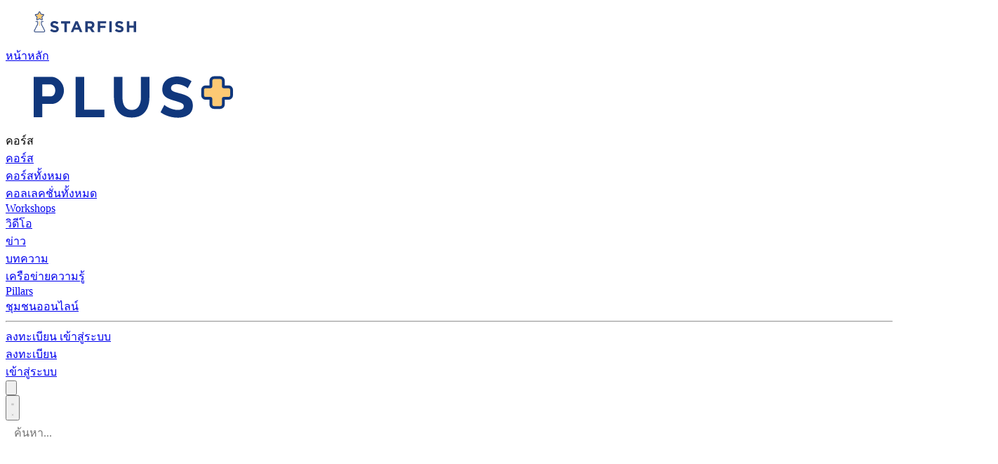

--- FILE ---
content_type: text/html; charset=UTF-8
request_url: https://www.starfishlabz.com/blog/393-elsa-%E0%B8%9B%E0%B8%A3%E0%B8%B0%E0%B8%81%E0%B8%B2%E0%B8%A8%E0%B8%84%E0%B8%A7%E0%B8%B2%E0%B8%A1%E0%B8%A3%E0%B9%88%E0%B8%A7%E0%B8%A1%E0%B8%A1%E0%B8%B7%E0%B8%AD%E0%B8%81%E0%B8%B1%E0%B8%9A-starfish-education-%E0%B9%83%E0%B8%99%E0%B8%9B%E0%B8%A3%E0%B8%B0%E0%B9%80%E0%B8%97%E0%B8%A8%E0%B9%84%E0%B8%97%E0%B8%A2
body_size: 15443
content:
<!doctype html>
<html lang="th">
<head>
        <meta charset="utf-8">
    <meta name="viewport" content="width=device-width, initial-scale=1, shrink-to-fit=no">
    <meta http-equiv="X-UA-Compatible" content="ie=edge">

    
    <title>บทความ - &quot;ELSA&quot; ประกาศความร่วมมือกับ &quot;Starfish Education&quot; ในประเทศไทย</title>
            <meta property="og:title" content="&#x0E1A;&#x0E17;&#x0E04;&#x0E27;&#x0E32;&#x0E21;&#x20;-&#x20;&quot;ELSA&quot;&#x20;&#x0E1B;&#x0E23;&#x0E30;&#x0E01;&#x0E32;&#x0E28;&#x0E04;&#x0E27;&#x0E32;&#x0E21;&#x0E23;&#x0E48;&#x0E27;&#x0E21;&#x0E21;&#x0E37;&#x0E2D;&#x0E01;&#x0E31;&#x0E1A;&#x20;&quot;Starfish&#x20;Education&quot;&#x20;&#x0E43;&#x0E19;&#x0E1B;&#x0E23;&#x0E30;&#x0E40;&#x0E17;&#x0E28;&#x0E44;&#x0E17;&#x0E22;" />
    
                    <meta name="description" content="">
        <meta property="og:description" content="" />
    
            <meta name="keywords" content="&#x0E1A;&#x0E39;&#x0E23;&#x0E13;&#x0E32;&#x0E01;&#x0E32;&#x0E23;">
    
            <meta property="og:url" content="https://www.starfishlabz.com/blog/393-elsa-%E0%B8%9B%E0%B8%A3%E0%B8%B0%E0%B8%81%E0%B8%B2%E0%B8%A8%E0%B8%84%E0%B8%A7%E0%B8%B2%E0%B8%A1%E0%B8%A3%E0%B9%88%E0%B8%A7%E0%B8%A1%E0%B8%A1%E0%B8%B7%E0%B8%AD%E0%B8%81%E0%B8%B1%E0%B8%9A-starfish-education-%E0%B9%83%E0%B8%99%E0%B8%9B%E0%B8%A3%E0%B8%B0%E0%B9%80%E0%B8%97%E0%B8%A8%E0%B9%84%E0%B8%97%E0%B8%A2" />
        <link rel="canonical" href="https://www.starfishlabz.com/blog/393-elsa-%E0%B8%9B%E0%B8%A3%E0%B8%B0%E0%B8%81%E0%B8%B2%E0%B8%A8%E0%B8%84%E0%B8%A7%E0%B8%B2%E0%B8%A1%E0%B8%A3%E0%B9%88%E0%B8%A7%E0%B8%A1%E0%B8%A1%E0%B8%B7%E0%B8%AD%E0%B8%81%E0%B8%B1%E0%B8%9A-starfish-education-%E0%B9%83%E0%B8%99%E0%B8%9B%E0%B8%A3%E0%B8%B0%E0%B9%80%E0%B8%97%E0%B8%A8%E0%B9%84%E0%B8%97%E0%B8%A2" />
    
            <meta property="og:image" content="https://www.starfishlabz.com/media/thumb/149685/39/1068783670.jpg" />

                    <meta property="og:image:width" content="2501" />
        
                    <meta property="og:image:height" content="1313" />
            
            <meta property="og:type" content="article" />
    
            <meta property="fb:app_id" content="2648502061889154" />
    
        
    <link rel="stylesheet" href="/build/stimulus.9487a6e9.css"> 
            <link rel="stylesheet" href="/build/css/tailwind.032ddc6a.css">
    
        
            <!-- Facebook Pixel Code -->
<script type="ca0150b88294f8ad0ce81ee6-text/javascript">
!function(f,b,e,v,n,t,s)
{if(f.fbq)return;n=f.fbq=function(){n.callMethod?
n.callMethod.apply(n,arguments):n.queue.push(arguments)};
if(!f._fbq)f._fbq=n;n.push=n;n.loaded=!0;n.version='2.0';
n.queue=[];t=b.createElement(e);t.async=!0;
t.src=v;s=b.getElementsByTagName(e)[0];
s.parentNode.insertBefore(t,s)}(window,document,'script',
'https://connect.facebook.net/en_US/fbevents.js');
fbq('init', '480082906001296');
fbq('track', 'PageView');

    
</script>
<noscript>
<img height="1" width="1" src="https://www.facebook.com/tr?id=480082906001296&ev=PageView&noscript=1"/>
</noscript>
<!-- End Facebook Pixel Code -->


    
    
    </head>

    
    

    
<body class="  pt-12">
    <div id="wrapper" class="flex flex-col grow">

                    
<header
    class="fixed top-0 inset-x-0 z-30 bg-sf-blue-500"
    data-sf-header-menu
    x-data="header"
    @keyup.escape="closeAutocompleteSiteSearch"
>
    
                
    <div class="lg:container">

        <div class="flex relative px-4">

            <a
                href="/"
                class="inline-flex items-center justify-center shrink-0 h-12 mr-4"
            >
                <figure class="-mt-1">
                    <img
                        src="&#x2F;app&#x2F;img&#x2F;logo.svg"
                        alt="Starfish Labz"
                        class="w-full h-auto max-w-30"
                        loading="lazy"
                    />
                </figure>
            </a>

            
    
<div
    class="hidden lg:flex absolute lg:static top-full inset-x-0 bg-sf-blue-400 lg:bg-transparent text-sm text-sf-navy-blue-500 font-display font-semibold z-40"
    data-sf-header-menu-target="site-menu"
>
        <div class="lg:hidden">
        <a
            href="/"
            class="flex items-center h-12 px-2 2xl:px-4 hover:text-sf-navy-blue-700 hover:no-underline whitespace-nowrap"
        >
            หน้าหลัก
        </a>
    </div>

            <div>
            <a
                href="/plus"
                class="flex items-center h-12 px-2 2xl:px-4 hover:text-sf-navy-blue-700 hover:no-underline whitespace-nowrap"
            >
                <figure class="max-w-[48px]">
                    <img
                        src="/app/img/logo-plus.svg"
                        alt="Plus"
                        class="w-full"
                    >
                </figure>
            </a>
        </div>

        
<div class="relative">
    <a
        class="flex items-center h-12 px-8 lg:px-4 hover:text-sf-navy-blue-700 hover:no-underline whitespace-nowrap"
        data-sf-header-menu-toggle="course"
        role="button"
    >
        คอร์ส

        <div class="w-4 ml-1 overflow-hidden inline-flex items-center justify-center">
            <div class="h-2 w-2 bg-sf-navy-blue-500 -rotate-45 transform origin-top-left"></div>
         </div>
    </a>

    <div
        class="hidden bg-white py-3 lg:absolute lg:min-w-[200px] lg:px-0 lg:shadow-xl lg:rounded-lg"
        style="z-index: 100;"
        data-sf-header-menu-target="course"
    >
        <div>
            <a
                href="/%E0%B8%84%E0%B8%AD%E0%B8%A3%E0%B9%8C%E0%B8%AA"
                class="flex items-center h-12 pl-12 text-sf-gray-500 font-normal whitespace-nowrap lg:py-3 lg:px-4 hover:text-sf-gray-700 hover:no-underline"
            >
                คอร์ส
            </a>
        </div>

        <div>
            <a
                href="/%E0%B8%84%E0%B8%AD%E0%B8%A3%E0%B9%8C%E0%B8%AA/%E0%B8%84%E0%B8%AD%E0%B8%A3%E0%B9%8C%E0%B8%AA%E0%B8%97%E0%B8%B1%E0%B9%89%E0%B8%87%E0%B8%AB%E0%B8%A1%E0%B8%94"
                class="flex items-center h-12 pl-12 text-sf-gray-500 font-normal whitespace-nowrap lg:py-3 lg:px-4 hover:text-sf-gray-700 hover:no-underline"
            >
                คอร์สทั้งหมด
            </a>
        </div>

        <div>
            <a
                href="/collections"
                class="flex items-center h-12 pl-12 text-sf-gray-500 font-normal whitespace-nowrap lg:py-3 lg:px-4 hover:text-sf-gray-700 hover:no-underline"
            >
                คอลเลคชั่นทั้งหมด
            </a>
        </div>

        
            </div>
</div>

        <div>
            <a
                href="/workshops"
                class="flex items-center h-12 px-2 2xl:px-4 hover:text-sf-navy-blue-700 hover:no-underline whitespace-nowrap"
            >
                Workshops
            </a>
        </div>

        <div>
            <a
                href="/%E0%B8%A7%E0%B8%B4%E0%B8%94%E0%B8%B5%E0%B9%82%E0%B8%AD"
                class="flex items-center h-12 px-2 2xl:px-4 hover:text-sf-navy-blue-700 hover:no-underline whitespace-nowrap"
            >
                วิดีโอ
            </a>
        </div>

        <div>
            <a
                href="/%E0%B8%82%E0%B9%88%E0%B8%B2%E0%B8%A7"
                class="flex items-center h-12 px-2 2xl:px-4 hover:text-sf-navy-blue-700 hover:no-underline whitespace-nowrap"
            >
                ข่าว
            </a>
        </div>

        <div>
            <a
                href="/blog"
                class="flex items-center h-12 px-2 2xl:px-4 hover:text-sf-navy-blue-700 hover:no-underline whitespace-nowrap"
            >
                บทความ
            </a>
        </div>

        <div>
            <a
                href="/collaborators"
                class="flex items-center h-12 px-2 2xl:px-4 hover:text-sf-navy-blue-700 hover:no-underline whitespace-nowrap"
            >
                เครือข่ายความรู้
            </a>
        </div>

        <div>
            <a
                href="/pillars"
                class="flex items-center lg:max-w-[120px] h-12 px-2 2xl:px-4 hover:text-sf-navy-blue-700 hover:no-underline whitespace-nowrap"
            >
                <div class="truncate">
                    Pillars
                </div>
            </a>
        </div>

        <div>
            <a
                href="/community"
                class="flex items-center lg:max-w-[120px] h-12 px-2 2xl:px-4 hover:text-sf-navy-blue-700 hover:no-underline whitespace-nowrap"
            >
                <div class="truncate">
                    ชุมชนออนไลน์
                </div>
            </a>
        </div>
    
    

<div class="lg:hidden p-8 space-y-8">
            
        <hr class="border-white">
    
            <div class="flex space-x-4">
            <a
                href="/register?_target_path=/blog/393-elsa-%25E0%25B8%259B%25E0%25B8%25A3%25E0%25B8%25B0%25E0%25B8%2581%25E0%25B8%25B2%25E0%25B8%25A8%25E0%25B8%2584%25E0%25B8%25A7%25E0%25B8%25B2%25E0%25B8%25A1%25E0%25B8%25A3%25E0%25B9%2588%25E0%25B8%25A7%25E0%25B8%25A1%25E0%25B8%25A1%25E0%25B8%25B7%25E0%25B8%25AD%25E0%25B8%2581%25E0%25B8%25B1%25E0%25B8%259A-starfish-education-%25E0%25B9%2583%25E0%25B8%2599%25E0%25B8%259B%25E0%25B8%25A3%25E0%25B8%25B0%25E0%25B9%2580%25E0%25B8%2597%25E0%25B8%25A8%25E0%25B9%2584%25E0%25B8%2597%25E0%25B8%25A2"
                class="inline-block items-center justify-center py-1.5 px-4 bg-white border border-transparent rounded-full text-sm text-sf-navy-blue-500 hover:text-sf-navy-blue-700 font-display font-bold hover:no-underline whitespace-nowrap base-transition"
            >
                ลงทะเบียน
            </a>

            <a
                href="/sign-in?_target_path=/blog/393-elsa-%25E0%25B8%259B%25E0%25B8%25A3%25E0%25B8%25B0%25E0%25B8%2581%25E0%25B8%25B2%25E0%25B8%25A8%25E0%25B8%2584%25E0%25B8%25A7%25E0%25B8%25B2%25E0%25B8%25A1%25E0%25B8%25A3%25E0%25B9%2588%25E0%25B8%25A7%25E0%25B8%25A1%25E0%25B8%25A1%25E0%25B8%25B7%25E0%25B8%25AD%25E0%25B8%2581%25E0%25B8%25B1%25E0%25B8%259A-starfish-education-%25E0%25B9%2583%25E0%25B8%2599%25E0%25B8%259B%25E0%25B8%25A3%25E0%25B8%25B0%25E0%25B9%2580%25E0%25B8%2597%25E0%25B8%25A8%25E0%25B9%2584%25E0%25B8%2597%25E0%25B8%25A2"
                class="inline-block items-center justify-center py-1.5 px-4 bg-sf-navy-blue-500 hover:bg-sf-navy-blue-700 border border-transparent rounded-full text-sm text-white hover:text-white font-display font-bold hover:no-underline whitespace-nowrap base-transition"
            >
                เข้าสู่ระบบ
            </a>
        </div>
    </div>

</div>

            <div class="inline-flex ml-auto space-x-4 lg:space-x-6">
                

                                                    <div
                        class="inline-flex items-center space-x-2"
                    >
                        <div class="hidden lg:block">
                            <a
                                href="/register?_target_path=/blog/393-elsa-%25E0%25B8%259B%25E0%25B8%25A3%25E0%25B8%25B0%25E0%25B8%2581%25E0%25B8%25B2%25E0%25B8%25A8%25E0%25B8%2584%25E0%25B8%25A7%25E0%25B8%25B2%25E0%25B8%25A1%25E0%25B8%25A3%25E0%25B9%2588%25E0%25B8%25A7%25E0%25B8%25A1%25E0%25B8%25A1%25E0%25B8%25B7%25E0%25B8%25AD%25E0%25B8%2581%25E0%25B8%25B1%25E0%25B8%259A-starfish-education-%25E0%25B9%2583%25E0%25B8%2599%25E0%25B8%259B%25E0%25B8%25A3%25E0%25B8%25B0%25E0%25B9%2580%25E0%25B8%2597%25E0%25B8%25A8%25E0%25B9%2584%25E0%25B8%2597%25E0%25B8%25A2"
                                class="inline-block items-center justify-center py-1.5 px-4 bg-white border border-transparent rounded-full text-sm text-sf-navy-blue-500 hover:text-sf-navy-blue-700 font-display font-bold hover:no-underline whitespace-nowrap base-transition"
                            >
                                ลงทะเบียน
                            </a>
                        </div>

                        <div>
                            <a
                                href="/sign-in?_target_path=/blog/393-elsa-%25E0%25B8%259B%25E0%25B8%25A3%25E0%25B8%25B0%25E0%25B8%2581%25E0%25B8%25B2%25E0%25B8%25A8%25E0%25B8%2584%25E0%25B8%25A7%25E0%25B8%25B2%25E0%25B8%25A1%25E0%25B8%25A3%25E0%25B9%2588%25E0%25B8%25A7%25E0%25B8%25A1%25E0%25B8%25A1%25E0%25B8%25B7%25E0%25B8%25AD%25E0%25B8%2581%25E0%25B8%25B1%25E0%25B8%259A-starfish-education-%25E0%25B9%2583%25E0%25B8%2599%25E0%25B8%259B%25E0%25B8%25A3%25E0%25B8%25B0%25E0%25B9%2580%25E0%25B8%2597%25E0%25B8%25A8%25E0%25B9%2584%25E0%25B8%2597%25E0%25B8%25A2"
                                class="inline-block items-center justify-center py-1.5 px-4 bg-sf-navy-blue-500 hover:bg-sf-navy-blue-700 border border-transparent rounded-full text-sm text-white hover:text-white font-display font-bold hover:no-underline whitespace-nowrap base-transition"
                            >
                                เข้าสู่ระบบ
                            </a>
                        </div>
                    </div>


                
                                                    <div>
                        <button
                            class="site-search-toggler inline-flex items-center justify-center h-12"
                            data-sf-element="site-search-trigger"
                            type="button"
                            aria-label="lms.generic.search"
                            @click="toggleAutocompleteSiteSearch"
                        >
                                                        <svg class="shrink-0 w-6 h-6 stroke-2 stroke-white" xmlns="http://www.w3.org/2000/svg" fill="none" viewBox="0 0 24 24" stroke="currentColor">
    <path
        stroke-linecap="round"
        stroke-linejoin="round"
        d="M21 21l-6-6m2-5a7 7 0 11-14 0 7 7 0 0114 0z"
    />
</svg>
                        </button>
                    </div>
                
                <div class="lg:hidden">
                    <button
                        class="inline-flex items-center justify-center h-12"
                        data-sf-header-menu-toggle="site-menu"
                    >
                        <span>
                                                        <svg class="shrink-0 w-6 h-6 stroke-2 stroke-sf-navy-blue-500" xmlns="http://www.w3.org/2000/svg" fill="none" viewBox="0 0 24 24" stroke="currentColor">
    <path
        stroke-linecap="round"
        stroke-linejoin="round"
        d="M3.75 6.75h16.5M3.75 12h16.5m-16.5 5.25h16.5"
    />
</svg>
                        </span>

                        <span class="hidden">
                                                        <svg class="shrink-0 w-6 h-6 stroke-2 stroke-sf-navy-blue-500" xmlns="http://www.w3.org/2000/svg" fill="none" viewBox="0 0 24 24" stroke="currentColor">
    <path
        stroke-linecap="round"
        stroke-linejoin="round"
        d="M6 18L18 6M6 6l12 12"
    />
</svg>
                        </span>
                    </button>
                </div>
            </div>

        </div>

    </div>

        

                
<div
    class="hidden absolute left-0 w-screen h-screen pt-[5%] z-50"
    :class="{ 'hidden' : !isOpenAutocompleteSiteSearch }"
    data-sf-element="autocomplete-site-search"
>
    <div class="container relative z-10 md:max-w-[800px]">

        <form
            method="GET"
            action="/%E0%B8%84%E0%B8%AD%E0%B8%A3%E0%B9%8C%E0%B8%AA/keyword/"
            data-action-pattern="/%E0%B8%84%E0%B8%AD%E0%B8%A3%E0%B9%8C%E0%B8%AA/keyword/{keyword}"
            id="keywordSearchForm"
        >
            <select
                placeholder="&#x0E04;&#x0E49;&#x0E19;&#x0E2B;&#x0E32;..."
                class="w-full border focus:outline-hidden active:outline-hidden appearance-none"
                autocomplete="off"
                data-sf-element="autocomplete-site-search-select"
                data-sort="course,workshop,blog,news,video,tag,badge"
                data-translation-course="&#x0E04;&#x0E2D;&#x0E23;&#x0E4C;&#x0E2A;"
                data-translation-workshop="Workshop"
                data-translation-blog="&#x0E1A;&#x0E17;&#x0E04;&#x0E27;&#x0E32;&#x0E21;"
                data-translation-news="&#x0E02;&#x0E48;&#x0E32;&#x0E27;"
                data-translation-video="&#x0E27;&#x0E34;&#x0E14;&#x0E35;&#x0E42;&#x0E2D;"
                data-translation-tag="Tag"
                data-translation-badge="&#x0E17;&#x0E31;&#x0E01;&#x0E29;&#x0E30;&#x0E17;&#x0E35;&#x0E48;&#x0E09;&#x0E31;&#x0E19;&#x0E1E;&#x0E31;&#x0E12;&#x0E19;&#x0E32;&#x0E43;&#x0E2B;&#x0E49;&#x0E40;&#x0E14;&#x0E47;&#x0E01;&#x0E44;&#x0E14;&#x0E49;"
            >
            </select>
        </form>
    </div>

    <div
        class="absolute inset-0 bg-sf-blue-500 opacity-95"
        @click="closeAutocompleteSiteSearch"
    >
            </div>

            <div class="hidden" data-sf-element="autocomplete-site-search-video-icon">
        <svg class="shrink-0 w-5 h-5 stroke-sf-navy-blue-500 stroke-2" xmlns="http://www.w3.org/2000/svg" fill="none" viewBox="0 0 24 24" stroke="currentColor">
    <path
        stroke-linecap="round"
        stroke-linejoin="round"
        d="M16 12L10 15.4641L10 8.5359L16 12Z"
    />

    <path
        stroke-linecap="round"
        stroke-linejoin="round"
        d="M19 5H5C3.89543 5 3 5.89543 3 7V17C3 18.1046 3.89543 19 5 19H19C20.1046 19 21 18.1046 21 17V7C21 5.89543 20.1046 5 19 5Z"
    />
</svg>
    </div>
    <div class="hidden" data-sf-element="autocomplete-site-search-calendar-icon">
        <svg class="shrink-0 w-5 h-5 stroke-sf-navy-blue-500 stroke-2" xmlns="http://www.w3.org/2000/svg" fill="none" viewBox="0 0 24 24" stroke="currentColor">
    <path
        stroke-linecap="round"
        stroke-linejoin="round"
        d="M8 7V3M16 7V3M7 11H17M7 15H13M5 21H19C20.1046 21 21 20.1046 21 19V7C21 5.89543 20.1046 5 19 5H5C3.89543 5 3 5.89543 3 7V19C3 20.1046 3.89543 21 5 21Z"
    />
</svg>
    </div>
    <div class="hidden" data-sf-element="autocomplete-site-search-article-icon">
        <svg class="shrink-0 w-5 h-5 stroke-sf-navy-blue-500 stroke-2" xmlns="http://www.w3.org/2000/svg" fill="none" viewBox="0 0 24 24" stroke="currentColor">
    <path
        stroke-linecap="round"
        stroke-linejoin="round"
        d="M5 20H19C20.1046 20 21 19.1046 21 18L21 6C21 4.89543 20.1046 4 19 4L9 4C7.89543 4 7 4.89543 7 6V7M5 20C6.10457 20 7 19.1046 7 18L7 7M5 20C3.89543 20 3 19.1046 3 18V9C3 7.89543 3.89543 7 5 7L7 7M11 4L15 4M17 16H11M17 8H11V12H17V8Z"
    />
</svg>
    </div>
    <div class="hidden" data-sf-element="autocomplete-site-search-hashtag-icon">
        <svg class="shrink-0 w-5 h-5 stroke-sf-navy-blue-500 stroke-2" xmlns="http://www.w3.org/2000/svg" fill="none" viewBox="0 0 24 24" stroke="currentColor">
    <path
        stroke-linecap="round"
        stroke-linejoin="round"
        d="M5.25 8.25h15m-16.5 7.5h15m-1.8-13.5l-3.9 19.5m-2.1-19.5l-3.9 19.5"
    />
</svg>
    </div>
    <div class="hidden" data-sf-element="autocomplete-site-search-course-icon">
        <svg class="shrink-0 w-5 h-5 stroke-sf-navy-blue-500 stroke-2" xmlns="http://www.w3.org/2000/svg" fill="none" viewBox="0 0 24 24" stroke="currentColor">
    <path
        stroke-linecap="round"
        stroke-linejoin="round"
        d="M16 12.5H8M8 8.5H16M8 21L12 17L16 21M3 4H21M4 4H20V16C20 16.5523 19.5523 17 19 17H5C4.44772 17 4 16.5523 4 16V4Z"
    />
</svg>
    </div>
</div>
</header>
    
    
    
    
    <main role="main" class="main ">
        
        

        <section>
        <div class="container lg:max-w-[720px]">

                        <div class="flex flex-col md:flex-row md:gap-4 justify-between">
            <nav class="truncate my-4 text-xs font-display" itemscope itemtype="http://schema.org/BreadcrumbList"><span itemprop="itemListElement" itemscope itemtype="https://schema.org/ListItem"><a
                                href="/"
                                itemprop="item"                                class='text-sf-gray-500 hover:text-sf-gray-500'
                            ><span itemprop="name" class="">
                                        หน้าหลัก                                    </span></a><meta itemprop="position" content="1" /><svg class="inline shrink-0 w-4 h-4 stroke-2 text-sf-gray-500" xmlns="http://www.w3.org/2000/svg" fill="none" viewBox="0 0 24 24" stroke="currentColor"><path
        stroke-linecap="round"
        stroke-linejoin="round"
        d="M9 5l7 7-7 7"
    /></svg></span><span itemprop="itemListElement" itemscope itemtype="https://schema.org/ListItem"><a
                                href="/blog"
                                itemprop="item"                                class='text-sf-gray-500 hover:text-sf-gray-500'
                            ><span itemprop="name" class="">
                                        บทความ                                    </span></a><meta itemprop="position" content="2" /><svg class="inline shrink-0 w-4 h-4 stroke-2 text-sf-gray-500" xmlns="http://www.w3.org/2000/svg" fill="none" viewBox="0 0 24 24" stroke="currentColor"><path
        stroke-linecap="round"
        stroke-linejoin="round"
        d="M9 5l7 7-7 7"
    /></svg></span><span itemprop="itemListElement" itemscope itemtype="https://schema.org/ListItem"><span itemprop="name" class="">
                                        &quot;ELSA&quot; ประกาศความร่วมมือกับ &quot;Starfish Education&quot; ในประเทศไทย                                    </span><meta itemprop="position" content="3" /></span></nav>    
        </div>


                        <div class="text-center my-6 md:my-12">
                <h1 class="text-3xl md:text-6xl text-sf-navy-blue-500 font-display font-bold">
                    &quot;ELSA&quot; ประกาศความร่วมมือกับ &quot;Starfish Education&quot; ในประเทศไทย
                </h1>
            </div>

                        <div class="my-4 lg:my-8">
                                
                                <div class="flex mt-4">

                    <figure class="w-10 h-10 aspect-w-1 aspect-1 rounded-full overflow-hidden mr-3">
                        <img
                            src="/media/thumb/147607/15/1508449935.png"
                            alt="ELSA&#x20;&#x28;English&#x20;Learning&#x20;Speech&#x20;Assistant&#x29;"
                            class="w-full object-cover"
                            loading="lazy"
                        />
                    </figure>

                    <div class="text-xs">
                        <a href="/collaborator/21-elsa-english-learning-speech-assistant" class="block text-sm text-sf-navy-blue-500 font-display font-semibold">
                            ELSA (English Learning Speech Assistant)
                        </a>
                        2825 views • 4 ปีที่แล้ว
                    </div>

                </div>
                
            </div>
        </div>


                        <div class="container lg:max-w-5xl">
            <figure class="aspect-w-16 aspect-h-9 rounded-xl overflow-hidden">
                <img
                    src="/media/149684"
                    alt="&quot;ELSA&quot;&#x20;&#x0E1B;&#x0E23;&#x0E30;&#x0E01;&#x0E32;&#x0E28;&#x0E04;&#x0E27;&#x0E32;&#x0E21;&#x0E23;&#x0E48;&#x0E27;&#x0E21;&#x0E21;&#x0E37;&#x0E2D;&#x0E01;&#x0E31;&#x0E1A;&#x20;&quot;Starfish&#x20;Education&quot;&#x20;&#x0E43;&#x0E19;&#x0E1B;&#x0E23;&#x0E30;&#x0E40;&#x0E17;&#x0E28;&#x0E44;&#x0E17;&#x0E22;"
                    class="w-full object-cover"
                    loading="lazy"
                />
            </figure>
        </div>
        
        <div class="container lg:max-w-[720px]">
                        <div class="richText prose prose-a:text-sf-navy-blue-500 prose-a:hover:text-sf-navy-blue-400 my-6 lg:my-12">
                <p><img src="https://www.starfishlabz.com/media/149660"><img src="/media/149661"><img src="/media/149663"><img src="/media/149664"></p><p><strong>ดาวน์โหลดฟรีได้ที่ : </strong><a href="https://bit.ly/30kjs07" target="_blank"><strong>https://bit.ly/30kjs07</strong></a></p><p><strong>รับสิทธิพิเศษ สำหรับสมาชิก Starfis Labz : </strong><a href="https://bit.ly/2Of1TMi" target="_blank"><strong>https://bit.ly/2Of1TMi</strong></a></p>
            </div>


            <div class="flex flex-wrap space-y-4 sm:space-y-0">

                                <div class="w-full sm:w-1/2">
                                        


    

<div class="flex flex-wrap -m-1">
            <a href="/blog/tag/7-%E0%B8%9A%E0%B8%B9%E0%B8%A3%E0%B8%93%E0%B8%B2%E0%B8%81%E0%B8%B2%E0%B8%A3" class="inline-fllex m-1 py-1 px-2 bg-sf-light-blue-500 hover:bg-sf-navy-blue-500 rounded-full text-sm text-sf-navy-blue-500 hover:text-white hover:no-underline base-transition" data-test-id="tag-link">
            บูรณาการ
        </a>
    </div>
                </div>

                                <div class="w-full sm:w-1/2 sm:text-right">
                                        
<ul class="like-love-inspired-box inline-flex flex-wrap -mx-1" data-action-url="/api/v1/blog/393/like">

    <li class="mx-1 relative" id="likeButtonItem">
        <a
            class="user-reaction-button peer inline-flex items-center justify-center w-10 h-10 rounded-full cursor-pointer "
            data-like-type="1"
        >
                        <svg class="w-6 h-6 stroke-[1.5]" xmlns="http://www.w3.org/2000/svg" fill="none" viewBox="0 0 24 24" stroke="currentColor">
    <path
        stroke-linecap="round"
        stroke-linejoin="round"
        d="M14 10h4.764a2 2 0 011.789 2.894l-3.5 7A2 2 0 0115.263 21h-4.017c-.163 0-.326-.02-.485-.06L7 20m7-10V5a2 2 0 00-2-2h-.095c-.5 0-.905.405-.905.905 0 .714-.211 1.412-.608 2.006L7 11v9m7-10h-2M7 20H5a2 2 0 01-2-2v-6a2 2 0 012-2h2.5"
    />
</svg>
        </a>

        <div class="hidden peer-hover:block absolute bottom-full left-1/2 transform -translate-x-1/2 mb-3 py-2 px-3 shadow-xl rounded-sm text-xs text-current font-semibold whitespace-nowrap bg-white">
            <span>4</span> Like

            <div class="absolute top-full left-1/2 transform -translate-x-1/2 w-4 h-3 overflow-hidden inline-block">
                <div class="h-[10px] bg-white transform rotate-45 origin-top-right"></div>
            </div>
        </div>
    </li>

    <li class="mx-1 relative" id="loveButtonItem">
        <a class="user-reaction-button peer inline-flex items-center justify-center w-10 h-10 rounded-full cursor-pointer "
            data-like-type="2"
            role="button"
        >
                        <svg class="w-6 h-6 stroke-[1.5]" xmlns="http://www.w3.org/2000/svg" fill="none" viewBox="0 0 24 24" stroke="currentColor">
    <path
        stroke-linecap="round"
        stroke-linejoin="round"
        d="M4.318 6.318a4.5 4.5 0 000 6.364L12 20.364l7.682-7.682a4.5 4.5 0 00-6.364-6.364L12 7.636l-1.318-1.318a4.5 4.5 0 00-6.364 0z"
    />
</svg>
        </a>

        <div class="hidden peer-hover:block absolute bottom-full left-1/2 transform -translate-x-1/2 mb-3 py-2 px-3 shadow-xl rounded-sm text-xs text-current font-semibold whitespace-nowrap bg-white">
            <span>1</span> Love

            <div class="absolute top-full left-1/2 transform -translate-x-1/2 w-4 h-3 overflow-hidden inline-block">
                <div class="h-[10px] bg-white transform rotate-45 origin-top-right"></div>
            </div>
        </div>
    </li>

    <li class="mx-1 relative" id="inspiredButtonItem">
        <a
            class="user-reaction-button peer inline-flex items-center justify-center w-10 h-10 rounded-full cursor-pointer "
            data-like-type="3"
            role="button"
        >
                        <svg class="w-6 h-6 stroke-[1.5]" xmlns="http://www.w3.org/2000/svg" fill="none" viewBox="0 0 24 24" stroke="currentColor">
    <path
        stroke-linecap="round"
        stroke-linejoin="round"
        d="M14.828 14.828a4 4 0 01-5.656 0M9 10h.01M15 10h.01M21 12a9 9 0 11-18 0 9 9 0 0118 0z"
    />
</svg>
        </a>

        <div class="hidden peer-hover:block absolute bottom-full left-1/2 transform -translate-x-1/2 mb-3 py-2 px-3 shadow-xl rounded-sm text-xs text-current font-semibold whitespace-nowrap bg-white">
            <span>0</span> Inspired

            <div class="absolute top-full left-1/2 transform -translate-x-1/2 w-4 h-3 overflow-hidden inline-block">
                <div class="h-[10px] bg-white transform rotate-45 origin-top-right"></div>
            </div>
        </div>
    </li>

    <li class="mx-1 relative" id="facebookButtonItem">
        <a
            href="https://www.facebook.com/sharer/sharer.php?u=https%3A%2F%2Fwww.starfishlabz.com%2Fblog%2F393-elsa-%25E0%25B8%259B%25E0%25B8%25A3%25E0%25B8%25B0%25E0%25B8%2581%25E0%25B8%25B2%25E0%25B8%25A8%25E0%25B8%2584%25E0%25B8%25A7%25E0%25B8%25B2%25E0%25B8%25A1%25E0%25B8%25A3%25E0%25B9%2588%25E0%25B8%25A7%25E0%25B8%25A1%25E0%25B8%25A1%25E0%25B8%25B7%25E0%25B8%25AD%25E0%25B8%2581%25E0%25B8%25B1%25E0%25B8%259A-starfish-education-%25E0%25B9%2583%25E0%25B8%2599%25E0%25B8%259B%25E0%25B8%25A3%25E0%25B8%25B0%25E0%25B9%2580%25E0%25B8%2597%25E0%25B8%25A8%25E0%25B9%2584%25E0%25B8%2597%25E0%25B8%25A2"
            target="_blank"
            class="user-reaction-button peer inline-flex items-center justify-center w-10 h-10 rounded-full cursor-pointer"
            role="button"
            aria-label="Share on Facebook"
        >
                        <svg class="w-6 h-6 stroke-[1.5]" xmlns="http://www.w3.org/2000/svg" fill="none" viewBox="0 0 24 24" stroke="currentColor">
    <path
        stroke-linecap="round"
        stroke-linejoin="round"
        d="M8.684 13.342C8.886 12.938 9 12.482 9 12c0-.482-.114-.938-.316-1.342m0 2.684a3 3 0 110-2.684m0 2.684l6.632 3.316m-6.632-6l6.632-3.316m0 0a3 3 0 105.367-2.684 3 3 0 00-5.367 2.684zm0 9.316a3 3 0 105.368 2.684 3 3 0 00-5.368-2.684z"
    />
</svg>
        </a>

        <div class="hidden peer-hover:block absolute bottom-full left-1/2 transform -translate-x-1/2 mb-3 py-2 px-3 shadow-xl rounded-sm text-xs text-current font-semibold whitespace-nowrap bg-white">
            <span>1</span> Shares

            <div class="absolute top-full left-1/2 transform -translate-x-1/2 w-4 h-3 overflow-hidden inline-block">
                <div class="h-[10px] bg-white transform rotate-45 origin-top-right"></div>
            </div>
        </div>
    </li>

    <li class="mx-1">
        
<div class="relative">
    <button
        x-data="copyPageUrlButton"
        @click="copyToClipboard('ก็อปปี้ลิงก์แล้ว')"
        class="peer inline-flex items-center justify-center w-10 h-10 rounded-full bg-sf-light-blue-500"
        type="button"
    >
                <svg class="shrink-0 w-5 h-5 stroke-sf-navy-blue-500 stroke-2" xmlns="http://www.w3.org/2000/svg" fill="none" viewBox="0 0 24 24" stroke="currentColor">
    <path
        stroke-linecap="round"
        stroke-linejoin="round"
        d="M13.19 8.688a4.5 4.5 0 0 1 1.242 7.244l-4.5 4.5a4.5 4.5 0 0 1-6.364-6.364l1.757-1.757m13.35-.622 1.757-1.757a4.5 4.5 0 0 0-6.364-6.364l-4.5 4.5a4.5 4.5 0 0 0 1.242 7.244"
    />
</svg>
    </button>

    <div class="hidden peer-hover:block absolute bottom-full left-1/2 transform -translate-x-1/2 mb-3 py-2 px-3 shadow-xl rounded-sm text-xs text-current font-semibold whitespace-nowrap bg-white">
        ก็อปปี้ลิงก์
        <div class="absolute top-full left-1/2 transform -translate-x-1/2 w-4 h-3 overflow-hidden inline-block">
            <div class="h-[10px] bg-white transform rotate-45 origin-top-right"></div>
        </div>
    </div>
</div>
    </li>
</ul>
                </div>

            </div>
        </div>

    </section>


        <section class="my-8 md:my-16">
        <div class="container">

            <div class="flex flex-wrap mb-4 sm:mb-6 pb-4 border-b">
                <h3 class="flex text-xl text-sf-gray-700 font-display font-semibold mr-auto">
                                        <svg class="w-6 h-6 stroke-sf-gray-700 stroke-2 mt-1 mr-2" xmlns="http://www.w3.org/2000/svg" fill="none" viewBox="0 0 24 24" stroke="currentColor">
    <path
        stroke-linecap="round"
        stroke-linejoin="round"
        d="M5 20H19C20.1046 20 21 19.1046 21 18L21 6C21 4.89543 20.1046 4 19 4L9 4C7.89543 4 7 4.89543 7 6V7M5 20C6.10457 20 7 19.1046 7 18L7 7M5 20C3.89543 20 3 19.1046 3 18V9C3 7.89543 3.89543 7 5 7L7 7M11 4L15 4M17 16H11M17 8H11V12H17V8Z"
    />
</svg>
                    บทความใกล้เคียง
                </h3>
            </div>

            <div class="divide-y">
                <div class="md:py-4">
                    <div class="flex flex-wrap md:-mx-4 divide-y md:divide-y-0 md:divide-x">

                                                    <a href="/blog/124-%E0%B9%80%E0%B8%8A%E0%B9%87%E0%B8%81%E0%B8%A5%E0%B8%B4%E0%B8%AA%E0%B8%95%E0%B9%8C%E0%B8%81%E0%B9%88%E0%B8%AD%E0%B8%99%E0%B8%9B%E0%B8%A5%E0%B8%B8%E0%B8%81%E0%B8%A5%E0%B8%B9%E0%B8%81%E0%B9%80%E0%B8%A3%E0%B8%B5%E0%B8%A2%E0%B8%99%E0%B8%AD%E0%B8%AD%E0%B8%99%E0%B9%84%E0%B8%A5%E0%B8%99%E0%B9%8C-5-%E0%B9%80%E0%B8%84%E0%B8%A5%E0%B9%87%E0%B8%94%E0%B8%A5%E0%B8%B1%E0%B8%9A-%E0%B8%9E%E0%B9%88%E0%B8%AD%E0%B9%81%E0%B8%A1%E0%B9%88%E0%B8%97%E0%B8%B3%E0%B8%95%E0%B8%B2%E0%B8%A1%E0%B9%81%E0%B8%A5%E0%B9%89%E0%B8%A7-%E0%B8%A5%E0%B8%B9%E0%B8%81-%E0%B9%86-%E0%B9%84%E0%B8%A1%E0%B9%88%E0%B8%A1%E0%B8%B5%E0%B8%99%E0%B8%B1%E0%B9%88%E0%B8%87%E0%B9%80%E0%B8%AB%E0%B8%A1%E0%B9%88%E0%B8%AD" class="w-full md:w-1/4 py-4 md:py-0 md:px-4 block hover:no-underline hover:text-current" data-test-id="article-card">
                                <h2 class="text-xl font-display font-semibold">
                                    เช็กลิสต์ก่อนปลุกลูกเรียนออนไลน์ 5 เคล็ดลับ พ่อแม่ทำตามแล้ว ลูก ๆ ไม่มีนั่งเหม่อ
                                </h2>

                                                                                                    <div class="flex mt-4">
                                        <figure class="w-8 h-8 aspect-w-1 aspect-1 rounded-full overflow-hidden mr-2">
                                            <img
                                                src="/media/thumb/1703/15/1703-1804697032.png"
                                                alt="Starfish&#x20;Academy"
                                                class="w-full object-cover"
                                                loading="lazy"
                                            />
                                        </figure>

                                        <div class="text-xs">
                                            <div class="text-sm font-display font-semibold">
                                                Starfish Academy
                                            </div>
                                            5394 views
                                        </div>
                                    </div>
                                                            </a>
                                                    <a href="/blog/622-%E0%B8%81%E0%B8%B2%E0%B8%A3%E0%B8%AA%E0%B8%A3%E0%B9%89%E0%B8%B2%E0%B8%87%E0%B8%AB%E0%B9%89%E0%B8%AD%E0%B8%87%E0%B9%80%E0%B8%A3%E0%B8%B5%E0%B8%A2%E0%B8%99%E0%B8%AD%E0%B8%AD%E0%B8%99%E0%B9%84%E0%B8%A5%E0%B8%99%E0%B9%8C%E0%B8%94%E0%B9%89%E0%B8%A7%E0%B8%A2-edmodo" class="w-full md:w-1/4 py-4 md:py-0 md:px-4 block hover:no-underline hover:text-current" data-test-id="article-card">
                                <h2 class="text-xl font-display font-semibold">
                                    การสร้างห้องเรียนออนไลน์ด้วย Edmodo
                                </h2>

                                                                                                    <div class="flex mt-4">
                                        <figure class="w-8 h-8 aspect-w-1 aspect-1 rounded-full overflow-hidden mr-2">
                                            <img
                                                src="/media/thumb/1703/15/1703-1804697032.png"
                                                alt="Starfish&#x20;Academy"
                                                class="w-full object-cover"
                                                loading="lazy"
                                            />
                                        </figure>

                                        <div class="text-xs">
                                            <div class="text-sm font-display font-semibold">
                                                Starfish Academy
                                            </div>
                                            18703 views
                                        </div>
                                    </div>
                                                            </a>
                                                    <a href="/blog/568-4-%E0%B9%81%E0%B8%AD%E0%B8%9B%E0%B8%9E%E0%B8%A5%E0%B8%B4%E0%B9%80%E0%B8%84%E0%B8%8A%E0%B8%B1%E0%B8%99%E0%B8%95%E0%B8%B1%E0%B8%A7%E0%B8%8A%E0%B9%88%E0%B8%A7%E0%B8%A2%E0%B8%88%E0%B8%B1%E0%B8%94%E0%B8%81%E0%B8%B2%E0%B8%A3%E0%B8%8A%E0%B8%B5%E0%B8%A7%E0%B8%B4%E0%B8%95-%E0%B8%8A%E0%B9%88%E0%B8%A7%E0%B8%87%E0%B9%80%E0%B8%A3%E0%B8%B5%E0%B8%A2%E0%B8%99%E0%B8%AD%E0%B8%AD%E0%B8%99%E0%B9%84%E0%B8%A5%E0%B8%99%E0%B9%8C" class="w-full md:w-1/4 py-4 md:py-0 md:px-4 block hover:no-underline hover:text-current" data-test-id="article-card">
                                <h2 class="text-xl font-display font-semibold">
                                    4 แอปพลิเคชันตัวช่วยจัดการชีวิต ช่วงเรียนออนไลน์
                                </h2>

                                                                                                    <div class="flex mt-4">
                                        <figure class="w-8 h-8 aspect-w-1 aspect-1 rounded-full overflow-hidden mr-2">
                                            <img
                                                src="/media/thumb/1703/15/1703-1804697032.png"
                                                alt="Starfish&#x20;Academy"
                                                class="w-full object-cover"
                                                loading="lazy"
                                            />
                                        </figure>

                                        <div class="text-xs">
                                            <div class="text-sm font-display font-semibold">
                                                Starfish Academy
                                            </div>
                                            7260 views
                                        </div>
                                    </div>
                                                            </a>
                                            </div>
                </div>
            </div>

        </div>
    </section>


            <section class="my-8 md:my-16">
        <div class="container">

            <div class="mb-8 py-12 px-8 lg:px-4 bg-sf-blue-100 rounded-lg text-center sm:text-left lg:text-center">
                <h3 class="text-2xl text-sf-navy-blue-500 font-display font-bold">
                    มาร่วมเรียนรู้กับ Starfish Labz
                </h3>

                <p class="mt-2 text-sf-navy-blue-400">
                    แหล่งเรียนรู้และชุมชนออนไลน์เพื่อนักการศึกษาและผู้ปกครอง
                </p>

                <a href="/sign-in?_target_path=/blog/393-elsa-%25E0%25B8%259B%25E0%25B8%25A3%25E0%25B8%25B0%25E0%25B8%2581%25E0%25B8%25B2%25E0%25B8%25A8%25E0%25B8%2584%25E0%25B8%25A7%25E0%25B8%25B2%25E0%25B8%25A1%25E0%25B8%25A3%25E0%25B9%2588%25E0%25B8%25A7%25E0%25B8%25A1%25E0%25B8%25A1%25E0%25B8%25B7%25E0%25B8%25AD%25E0%25B8%2581%25E0%25B8%25B1%25E0%25B8%259A-starfish-education-%25E0%25B9%2583%25E0%25B8%2599%25E0%25B8%259B%25E0%25B8%25A3%25E0%25B8%25B0%25E0%25B9%2580%25E0%25B8%2597%25E0%25B8%25A8%25E0%25B9%2584%25E0%25B8%2597%25E0%25B8%25A2" class="inline-block mt-6 py-2 px-6 border border-sf-navy-blue-500 rounded-full text-sm text-sf-navy-blue-500 hover:no-underline font-display font-bold hover:bg-sf-navy-blue-500 hover:text-white base-transition" role="button">
                    ลงทะเบียน
                </a>
            </div>

        </div>
    </section>
    

            <section class="py-8 md:py-16 bg-sf-light-blue-300">
        <div class="container space-y-8 lg:space-y-16">

                                    <div>
                <div class="flex flex-wrap mb-4 sm:mb-6 pb-4 border-b">
                    <h3 class="flex text-xl text-sf-gray-700 font-display font-semibold mr-auto">
                                                <svg class="w-6 h-6 stroke-sf-gray-700 stroke-2 mt-1 mr-2" xmlns="http://www.w3.org/2000/svg" fill="none" viewBox="0 0 24 24" stroke="currentColor">
    <path
        stroke-linecap="round"
        stroke-linejoin="round"
        d="M16 12.5H8M8 8.5H16M8 21L12 17L16 21M3 4H21M4 4H20V16C20 16.5523 19.5523 17 19 17H5C4.44772 17 4 16.5523 4 16V4Z"
    />
</svg>
                        Related Courses
                    </h3>
                </div>

                <div class="flex flex-wrap -m-4">
                                            <div class="w-full sm:w-1/2 lg:w-1/3 xl:w-1/4 p-4">
                                                        
    

        
    

<div class="flip-card w-full h-full relative shadow-md rounded-lg overflow-hidden text-sf-gray-500" data-test-id="course-card">
        <div class="back flex flex-col relative min-h-[480px] h-full bg-sf-light-blue-400">
                    <div
                class="py-2 px-6 truncate text-xs text-center font-display font-medium bg-sf-light-blue-600"
            >
                เครืองมือครู
            </div>
        
        <div class="flex flex-col h-full p-6">
            <div class="flex flex-wrap text-xs">
                                    <div class="mr-auto pr-4">
                        <div class="flex space-x-1">
                                                            <img
                                    src="/media/1742"
                                    alt="&#x0E14;&#x0E49;&#x0E32;&#x0E19;&#x0E01;&#x0E32;&#x0E23;&#x0E2A;&#x0E37;&#x0E48;&#x0E2D;&#x0E2A;&#x0E32;&#x0E23;&#x20;&#x0E2A;&#x0E32;&#x0E23;&#x0E2A;&#x0E19;&#x0E40;&#x0E17;&#x0E28;&#x20;&#x0E41;&#x0E25;&#x0E30;&#x0E23;&#x0E39;&#x0E49;&#x0E40;&#x0E17;&#x0E48;&#x0E32;&#x0E17;&#x0E31;&#x0E19;&#x0E2A;&#x0E37;&#x0E48;&#x0E2D;"
                                    class="w-6 h-6"
                                    loading="lazy"
                                />
                                                            <img
                                    src="/media/1743"
                                    alt="&#x0E14;&#x0E49;&#x0E32;&#x0E19;&#x0E01;&#x0E32;&#x0E23;&#x0E2A;&#x0E23;&#x0E49;&#x0E32;&#x0E07;&#x0E2A;&#x0E23;&#x0E23;&#x0E04;&#x0E4C;&#x20;&#x0E41;&#x0E25;&#x0E30;&#x0E19;&#x0E27;&#x0E31;&#x0E15;&#x0E01;&#x0E23;&#x0E23;&#x0E21;"
                                    class="w-6 h-6"
                                    loading="lazy"
                                />
                                                            <img
                                    src="/media/1744"
                                    alt="&#x0E14;&#x0E49;&#x0E32;&#x0E19;&#x0E01;&#x0E32;&#x0E23;&#x0E04;&#x0E34;&#x0E14;&#x0E2D;&#x0E22;&#x0E48;&#x0E32;&#x0E07;&#x0E21;&#x0E35;&#x0E27;&#x0E34;&#x0E08;&#x0E32;&#x0E23;&#x0E13;&#x0E0D;&#x0E32;&#x0E13;&#x20;&#x0E41;&#x0E25;&#x0E30;&#x0E17;&#x0E31;&#x0E01;&#x0E29;&#x0E30;&#x0E43;&#x0E19;&#x0E01;&#x0E32;&#x0E23;&#x0E41;&#x0E01;&#x0E49;&#x0E1B;&#x0E31;&#x0E0D;&#x0E2B;&#x0E32;"
                                    class="w-6 h-6"
                                    loading="lazy"
                                />
                                                    </div>

                                                    <div class="my-2 text-sf-gray-500">
                                basic
                            </div>
                                            </div>
                
                <div class="inline-flex text-sf-gray-500">
                                        <svg class="shrink-0 w-4 h-4 stroke-2 mr-1" xmlns="http://www.w3.org/2000/svg" fill="none" viewBox="0 0 24 24" stroke="currentColor">
    <path
        stroke-linecap="round"
        stroke-linejoin="round"
        d="M12 8v4l3 3m6-3a9 9 0 11-18 0 9 9 0 0118 0z"
    />
</svg>

                     1:30 ชั่วโมง
                </div>
            </div>

            <div class="mt-4">
                <h3 class="text-xl font-display font-semibold text-sf-navy-blue-500">
                    Micro Learning - แหล่งเครื่องมือช่วยครูจัดการชั้นเรียน
                </h3>
            </div>

            <div class="mt-4">
                <p class="text-xs text-sf-gray-500">
                    Starfish แหล่งเครื่องมือช่วยครูในจัดการชั้นเรียนที่หลากหลาย เช่น Starfish Labz, Starfish Class แบบเว็บไซต์ และแ ...
                </p>
            </div>

                            <div class="flex mt-4">

                    <figure class="w-8 h-8 aspect-w-1 rounded-full overflow-hidden mr-3">
                        <img
                            src="/media/thumb/1703/15/1703-1804697032.png"
                            alt="Starfish Academy"
                            class="w-full object-cover"
                            loading="lazy"
                        />
                    </figure>

                    <div class="self-center text-xs font-bold text-sf-gray-500">
                                                    Starfish Academy
                                            </div>

                </div>
            
                        <div class="mt-auto pt-11 text-center">
                                    <a
                        href="/%E0%B8%84%E0%B8%AD%E0%B8%A3%E0%B9%8C%E0%B8%AA/276-micro-learning-%E0%B9%81%E0%B8%AB%E0%B8%A5%E0%B9%88%E0%B8%87%E0%B9%80%E0%B8%84%E0%B8%A3%E0%B8%B7%E0%B9%88%E0%B8%AD%E0%B8%87%E0%B8%A1%E0%B8%B7%E0%B8%AD%E0%B8%8A%E0%B9%88%E0%B8%A7%E0%B8%A2%E0%B8%84%E0%B8%A3%E0%B8%B9%E0%B8%88%E0%B8%B1%E0%B8%94%E0%B8%81%E0%B8%B2%E0%B8%A3%E0%B8%8A%E0%B8%B1%E0%B9%89%E0%B8%99%E0%B9%80%E0%B8%A3%E0%B8%B5%E0%B8%A2%E0%B8%99"
                        class="stretched-link inline-flex items-center py-1.5 px-6 rounded-full text-sm font-display font-bold hover:no-underline bg-sf-navy-blue-500 text-white hover:text-white"
                    >
                        <div class="truncate mr-0.5">
                                                            ดูเนื้อหาคอร์ส
                                                    </div>

                                             </a>
                            </div>

        </div>
    </div>

        <div class="front flex flex-col absolute z-20 top-0 left-0 w-full h-full bg-white">
        <div class="relative">
            <figure class="aspect-w-16 aspect-h-9">
                <img
                    src="/media/thumb/545963/1/67668734.png"
                    alt="Micro&#x20;Learning&#x20;-&#x20;&#x0E41;&#x0E2B;&#x0E25;&#x0E48;&#x0E07;&#x0E40;&#x0E04;&#x0E23;&#x0E37;&#x0E48;&#x0E2D;&#x0E07;&#x0E21;&#x0E37;&#x0E2D;&#x0E0A;&#x0E48;&#x0E27;&#x0E22;&#x0E04;&#x0E23;&#x0E39;&#x0E08;&#x0E31;&#x0E14;&#x0E01;&#x0E32;&#x0E23;&#x0E0A;&#x0E31;&#x0E49;&#x0E19;&#x0E40;&#x0E23;&#x0E35;&#x0E22;&#x0E19;"
                    class="w-full object-cover"
                    loading="lazy"
                />
            </figure>

                            <div class="absolute left-6 -bottom-6">
                    <figure class="w-12 h-12 aspect-w-1 rounded-full overflow-hidden mr-3">
                        <img
                            src="/media/thumb/1703/15/1703-1804697032.png"
                            alt="Starfish Academy"
                            class="w-full object-cover"
                            loading="lazy"
                        />
                    </figure>
                </div>
                    </div>

        <div class="flex flex-col h-full pt-9 p-6">
            <div>
                <h3 class="text-xl font-display font-semibold text-sf-navy-blue-500">
                    Micro Learning - แหล่งเครื่องมือช่วยครูจัดการชั้นเรียน
                </h3>
            </div>

            <div class="mt-2">
                <div class="text-xs font-bold text-sf-gray-500">
                                            Starfish Academy
                                    </div>
            </div>

            


            <div class="mt-auto pt-6 space-y-2">
                                    <div class="flex text-xs font-display text-current">
                                                <svg class="shrink-0 w-4 h-4 stroke-1 mr-1" xmlns="http://www.w3.org/2000/svg" fill="none" viewBox="0 0 24 24" stroke="currentColor">
    <path
        stroke-linecap="round"
        stroke-linejoin="round"
        d="M11.48 3.499a.562.562 0 011.04 0l2.125 5.111a.563.563 0 00.475.345l5.518.442c.499.04.701.663.321.988l-4.204 3.602a.563.563 0 00-.182.557l1.285 5.385a.562.562 0 01-.84.61l-4.725-2.885a.563.563 0 00-.586 0L6.982 20.54a.562.562 0 01-.84-.61l1.285-5.386a.562.562 0 00-.182-.557l-4.204-3.602a.563.563 0 01.321-.988l5.518-.442a.563.563 0 00.475-.345L11.48 3.5z"
    />
</svg>
                        4.7
                        (30 ratings)
                    </div>
                                <div class="flex items-center text-xs">
                    <div class="w-2/5 mr-2 pr-2 truncate text-gray-500">
                                                <svg class="inline-block w-4 h-4 stroke-1 -mt-1" xmlns="http://www.w3.org/2000/svg" fill="none" viewBox="0 0 24 24" stroke="currentColor">
    <path
        stroke-linecap="round"
        stroke-linejoin="round"
        d="M16 7a4 4 0 11-8 0 4 4 0 018 0zM12 14a7 7 0 00-7 7h14a7 7 0 00-7-7z"
    />
</svg>
                        552 ผู้เรียน
                    </div>

                    <div class="w-3/5">
                                                    <div class="text-right">
                                <a
                                    href="/%E0%B8%84%E0%B8%AD%E0%B8%A3%E0%B9%8C%E0%B8%AA/276-micro-learning-%E0%B9%81%E0%B8%AB%E0%B8%A5%E0%B9%88%E0%B8%87%E0%B9%80%E0%B8%84%E0%B8%A3%E0%B8%B7%E0%B9%88%E0%B8%AD%E0%B8%87%E0%B8%A1%E0%B8%B7%E0%B8%AD%E0%B8%8A%E0%B9%88%E0%B8%A7%E0%B8%A2%E0%B8%84%E0%B8%A3%E0%B8%B9%E0%B8%88%E0%B8%B1%E0%B8%94%E0%B8%81%E0%B8%B2%E0%B8%A3%E0%B8%8A%E0%B8%B1%E0%B9%89%E0%B8%99%E0%B9%80%E0%B8%A3%E0%B8%B5%E0%B8%A2%E0%B8%99"
                                    class="stretched-link whitespace-nowrap inline-flex items-center py-1 pl-3 pr-1 border rounded-full text-xs font-display font-bold hover:no-underline text-sf-navy-blue-500 hover:text-sf-navy-blue-500 bg-sf-navy-blue-500 border-sf-navy-blue-500 hover:bg-sf-navy-blue-600 hover:border-sf-navy-blue-600 text-white hover:text-white"
                                >
                                    <div class="truncate mr-0.5">
                                                                                    ดูเนื้อหาคอร์ส
                                                                            </div>

                                                                                                                    <svg class="shrink-0 w-4 stroke-2 ml-auto" xmlns="http://www.w3.org/2000/svg" fill="none" viewBox="0 0 24 24" stroke="currentColor">
    <path
        stroke-linecap="round"
        stroke-linejoin="round"
        d="M9 5l7 7-7 7"
    />
</svg>
                                                                    </a>
                            </div>
                                            </div>
                </div>
            </div>
        </div>

    </div>
</div>
                        </div>

                                            <div class="w-full sm:w-1/2 lg:w-1/3 xl:w-1/4 p-4">
                                                        
    

        
    

<div class="flip-card w-full h-full relative shadow-md rounded-lg overflow-hidden text-sf-gray-500" data-test-id="course-card">
        <div class="back flex flex-col relative min-h-[480px] h-full bg-sf-light-blue-400">
                    <div
                class="py-2 px-6 truncate text-xs text-center font-display font-medium bg-sf-light-blue-600"
            >
                เครืองมือครู
            </div>
        
        <div class="flex flex-col h-full p-6">
            <div class="flex flex-wrap text-xs">
                                    <div class="mr-auto pr-4">
                        <div class="flex space-x-1">
                                                            <img
                                    src="/media/1741"
                                    alt="&#x0E14;&#x0E49;&#x0E32;&#x0E19;&#x0E04;&#x0E27;&#x0E32;&#x0E21;&#x0E23;&#x0E48;&#x0E27;&#x0E21;&#x0E21;&#x0E37;&#x0E2D;&#x0E01;&#x0E32;&#x0E23;&#x20;&#x0E17;&#x0E33;&#x0E07;&#x0E32;&#x0E19;&#x0E40;&#x0E1B;&#x0E47;&#x0E19;&#x0E17;&#x0E35;&#x0E21;&#x20;&#x0E41;&#x0E25;&#x0E30;&#x0E20;&#x0E32;&#x0E27;&#x0E30;&#x0E1C;&#x0E39;&#x0E49;&#x0E19;&#x0E33;"
                                    class="w-6 h-6"
                                    loading="lazy"
                                />
                                                            <img
                                    src="/media/1742"
                                    alt="&#x0E14;&#x0E49;&#x0E32;&#x0E19;&#x0E01;&#x0E32;&#x0E23;&#x0E2A;&#x0E37;&#x0E48;&#x0E2D;&#x0E2A;&#x0E32;&#x0E23;&#x20;&#x0E2A;&#x0E32;&#x0E23;&#x0E2A;&#x0E19;&#x0E40;&#x0E17;&#x0E28;&#x20;&#x0E41;&#x0E25;&#x0E30;&#x0E23;&#x0E39;&#x0E49;&#x0E40;&#x0E17;&#x0E48;&#x0E32;&#x0E17;&#x0E31;&#x0E19;&#x0E2A;&#x0E37;&#x0E48;&#x0E2D;"
                                    class="w-6 h-6"
                                    loading="lazy"
                                />
                                                            <img
                                    src="/media/1743"
                                    alt="&#x0E14;&#x0E49;&#x0E32;&#x0E19;&#x0E01;&#x0E32;&#x0E23;&#x0E2A;&#x0E23;&#x0E49;&#x0E32;&#x0E07;&#x0E2A;&#x0E23;&#x0E23;&#x0E04;&#x0E4C;&#x20;&#x0E41;&#x0E25;&#x0E30;&#x0E19;&#x0E27;&#x0E31;&#x0E15;&#x0E01;&#x0E23;&#x0E23;&#x0E21;"
                                    class="w-6 h-6"
                                    loading="lazy"
                                />
                                                    </div>

                                                    <div class="my-2 text-sf-gray-500">
                                basic
                            </div>
                                            </div>
                
                <div class="inline-flex text-sf-gray-500">
                                        <svg class="shrink-0 w-4 h-4 stroke-2 mr-1" xmlns="http://www.w3.org/2000/svg" fill="none" viewBox="0 0 24 24" stroke="currentColor">
    <path
        stroke-linecap="round"
        stroke-linejoin="round"
        d="M12 8v4l3 3m6-3a9 9 0 11-18 0 9 9 0 0118 0z"
    />
</svg>

                     1:30 ชั่วโมง
                </div>
            </div>

            <div class="mt-4">
                <h3 class="text-xl font-display font-semibold text-sf-navy-blue-500">
                    Micro Learning เครื่องมือช่วยสอนการเรียนออนไลน์
                </h3>
            </div>

            <div class="mt-4">
                <p class="text-xs text-sf-gray-500">
                    เครื่องมือช่วยครูในการเรียนออนไลน์ในคอร์สนี้ แนะนำเครื่องมือที่น่าสนใจ 3  ตัวช่วย คือ Google Earth, Line Open Chat แ ...
                </p>
            </div>

                            <div class="flex mt-4">

                    <figure class="w-8 h-8 aspect-w-1 rounded-full overflow-hidden mr-3">
                        <img
                            src="/media/thumb/1703/15/1703-1804697032.png"
                            alt="Starfish Academy"
                            class="w-full object-cover"
                            loading="lazy"
                        />
                    </figure>

                    <div class="self-center text-xs font-bold text-sf-gray-500">
                                                    Starfish Academy
                                            </div>

                </div>
            
                        <div class="mt-auto pt-11 text-center">
                                    <a
                        href="/%E0%B8%84%E0%B8%AD%E0%B8%A3%E0%B9%8C%E0%B8%AA/287-micro-learning-%E0%B9%80%E0%B8%84%E0%B8%A3%E0%B8%B7%E0%B9%88%E0%B8%AD%E0%B8%87%E0%B8%A1%E0%B8%B7%E0%B8%AD%E0%B8%8A%E0%B9%88%E0%B8%A7%E0%B8%A2%E0%B8%AA%E0%B8%AD%E0%B8%99%E0%B8%81%E0%B8%B2%E0%B8%A3%E0%B9%80%E0%B8%A3%E0%B8%B5%E0%B8%A2%E0%B8%99%E0%B8%AD%E0%B8%AD%E0%B8%99%E0%B9%84%E0%B8%A5%E0%B8%99%E0%B9%8C"
                        class="stretched-link inline-flex items-center py-1.5 px-6 rounded-full text-sm font-display font-bold hover:no-underline bg-sf-navy-blue-500 text-white hover:text-white"
                    >
                        <div class="truncate mr-0.5">
                                                            ดูเนื้อหาคอร์ส
                                                    </div>

                                             </a>
                            </div>

        </div>
    </div>

        <div class="front flex flex-col absolute z-20 top-0 left-0 w-full h-full bg-white">
        <div class="relative">
            <figure class="aspect-w-16 aspect-h-9">
                <img
                    src="/media/thumb/545986/1/157031640.png"
                    alt="Micro&#x20;Learning&#x20;&#x0E40;&#x0E04;&#x0E23;&#x0E37;&#x0E48;&#x0E2D;&#x0E07;&#x0E21;&#x0E37;&#x0E2D;&#x0E0A;&#x0E48;&#x0E27;&#x0E22;&#x0E2A;&#x0E2D;&#x0E19;&#x0E01;&#x0E32;&#x0E23;&#x0E40;&#x0E23;&#x0E35;&#x0E22;&#x0E19;&#x0E2D;&#x0E2D;&#x0E19;&#x0E44;&#x0E25;&#x0E19;&#x0E4C;"
                    class="w-full object-cover"
                    loading="lazy"
                />
            </figure>

                            <div class="absolute left-6 -bottom-6">
                    <figure class="w-12 h-12 aspect-w-1 rounded-full overflow-hidden mr-3">
                        <img
                            src="/media/thumb/1703/15/1703-1804697032.png"
                            alt="Starfish Academy"
                            class="w-full object-cover"
                            loading="lazy"
                        />
                    </figure>
                </div>
                    </div>

        <div class="flex flex-col h-full pt-9 p-6">
            <div>
                <h3 class="text-xl font-display font-semibold text-sf-navy-blue-500">
                    Micro Learning เครื่องมือช่วยสอนการเรียนออนไลน์
                </h3>
            </div>

            <div class="mt-2">
                <div class="text-xs font-bold text-sf-gray-500">
                                            Starfish Academy
                                    </div>
            </div>

            


            <div class="mt-auto pt-6 space-y-2">
                                    <div class="flex text-xs font-display text-current">
                                                <svg class="shrink-0 w-4 h-4 stroke-1 mr-1" xmlns="http://www.w3.org/2000/svg" fill="none" viewBox="0 0 24 24" stroke="currentColor">
    <path
        stroke-linecap="round"
        stroke-linejoin="round"
        d="M11.48 3.499a.562.562 0 011.04 0l2.125 5.111a.563.563 0 00.475.345l5.518.442c.499.04.701.663.321.988l-4.204 3.602a.563.563 0 00-.182.557l1.285 5.385a.562.562 0 01-.84.61l-4.725-2.885a.563.563 0 00-.586 0L6.982 20.54a.562.562 0 01-.84-.61l1.285-5.386a.562.562 0 00-.182-.557l-4.204-3.602a.563.563 0 01.321-.988l5.518-.442a.563.563 0 00.475-.345L11.48 3.5z"
    />
</svg>
                        5
                        (6 ratings)
                    </div>
                                <div class="flex items-center text-xs">
                    <div class="w-2/5 mr-2 pr-2 truncate text-gray-500">
                                                <svg class="inline-block w-4 h-4 stroke-1 -mt-1" xmlns="http://www.w3.org/2000/svg" fill="none" viewBox="0 0 24 24" stroke="currentColor">
    <path
        stroke-linecap="round"
        stroke-linejoin="round"
        d="M16 7a4 4 0 11-8 0 4 4 0 018 0zM12 14a7 7 0 00-7 7h14a7 7 0 00-7-7z"
    />
</svg>
                        368 ผู้เรียน
                    </div>

                    <div class="w-3/5">
                                                    <div class="text-right">
                                <a
                                    href="/%E0%B8%84%E0%B8%AD%E0%B8%A3%E0%B9%8C%E0%B8%AA/287-micro-learning-%E0%B9%80%E0%B8%84%E0%B8%A3%E0%B8%B7%E0%B9%88%E0%B8%AD%E0%B8%87%E0%B8%A1%E0%B8%B7%E0%B8%AD%E0%B8%8A%E0%B9%88%E0%B8%A7%E0%B8%A2%E0%B8%AA%E0%B8%AD%E0%B8%99%E0%B8%81%E0%B8%B2%E0%B8%A3%E0%B9%80%E0%B8%A3%E0%B8%B5%E0%B8%A2%E0%B8%99%E0%B8%AD%E0%B8%AD%E0%B8%99%E0%B9%84%E0%B8%A5%E0%B8%99%E0%B9%8C"
                                    class="stretched-link whitespace-nowrap inline-flex items-center py-1 pl-3 pr-1 border rounded-full text-xs font-display font-bold hover:no-underline text-sf-navy-blue-500 hover:text-sf-navy-blue-500 bg-sf-navy-blue-500 border-sf-navy-blue-500 hover:bg-sf-navy-blue-600 hover:border-sf-navy-blue-600 text-white hover:text-white"
                                >
                                    <div class="truncate mr-0.5">
                                                                                    ดูเนื้อหาคอร์ส
                                                                            </div>

                                                                                                                    <svg class="shrink-0 w-4 stroke-2 ml-auto" xmlns="http://www.w3.org/2000/svg" fill="none" viewBox="0 0 24 24" stroke="currentColor">
    <path
        stroke-linecap="round"
        stroke-linejoin="round"
        d="M9 5l7 7-7 7"
    />
</svg>
                                                                    </a>
                            </div>
                                            </div>
                </div>
            </div>
        </div>

    </div>
</div>
                        </div>

                                            <div class="w-full sm:w-1/2 lg:w-1/3 xl:w-1/4 p-4">
                                                        
    

        
    

<div class="flip-card w-full h-full relative shadow-md rounded-lg overflow-hidden text-sf-gray-500" data-test-id="course-card">
        <div class="back flex flex-col relative min-h-[480px] h-full bg-sf-light-blue-400">
                    <div
                class="py-2 px-6 truncate text-xs text-center font-display font-medium bg-sf-light-blue-600"
            >
                เครืองมือครู
            </div>
        
        <div class="flex flex-col h-full p-6">
            <div class="flex flex-wrap text-xs">
                                    <div class="mr-auto pr-4">
                        <div class="flex space-x-1">
                                                            <img
                                    src="/media/1741"
                                    alt="&#x0E14;&#x0E49;&#x0E32;&#x0E19;&#x0E04;&#x0E27;&#x0E32;&#x0E21;&#x0E23;&#x0E48;&#x0E27;&#x0E21;&#x0E21;&#x0E37;&#x0E2D;&#x0E01;&#x0E32;&#x0E23;&#x20;&#x0E17;&#x0E33;&#x0E07;&#x0E32;&#x0E19;&#x0E40;&#x0E1B;&#x0E47;&#x0E19;&#x0E17;&#x0E35;&#x0E21;&#x20;&#x0E41;&#x0E25;&#x0E30;&#x0E20;&#x0E32;&#x0E27;&#x0E30;&#x0E1C;&#x0E39;&#x0E49;&#x0E19;&#x0E33;"
                                    class="w-6 h-6"
                                    loading="lazy"
                                />
                                                            <img
                                    src="/media/1742"
                                    alt="&#x0E14;&#x0E49;&#x0E32;&#x0E19;&#x0E01;&#x0E32;&#x0E23;&#x0E2A;&#x0E37;&#x0E48;&#x0E2D;&#x0E2A;&#x0E32;&#x0E23;&#x20;&#x0E2A;&#x0E32;&#x0E23;&#x0E2A;&#x0E19;&#x0E40;&#x0E17;&#x0E28;&#x20;&#x0E41;&#x0E25;&#x0E30;&#x0E23;&#x0E39;&#x0E49;&#x0E40;&#x0E17;&#x0E48;&#x0E32;&#x0E17;&#x0E31;&#x0E19;&#x0E2A;&#x0E37;&#x0E48;&#x0E2D;"
                                    class="w-6 h-6"
                                    loading="lazy"
                                />
                                                            <img
                                    src="/media/1743"
                                    alt="&#x0E14;&#x0E49;&#x0E32;&#x0E19;&#x0E01;&#x0E32;&#x0E23;&#x0E2A;&#x0E23;&#x0E49;&#x0E32;&#x0E07;&#x0E2A;&#x0E23;&#x0E23;&#x0E04;&#x0E4C;&#x20;&#x0E41;&#x0E25;&#x0E30;&#x0E19;&#x0E27;&#x0E31;&#x0E15;&#x0E01;&#x0E23;&#x0E23;&#x0E21;"
                                    class="w-6 h-6"
                                    loading="lazy"
                                />
                                                            <img
                                    src="/media/1745"
                                    alt="&#x0E14;&#x0E49;&#x0E32;&#x0E19;&#x0E04;&#x0E27;&#x0E32;&#x0E21;&#x0E2A;&#x0E31;&#x0E21;&#x0E1E;&#x0E31;&#x0E19;&#x0E18;&#x0E4C;"
                                    class="w-6 h-6"
                                    loading="lazy"
                                />
                                                    </div>

                                                    <div class="my-2 text-sf-gray-500">
                                basic
                            </div>
                                            </div>
                
                <div class="inline-flex text-sf-gray-500">
                                        <svg class="shrink-0 w-4 h-4 stroke-2 mr-1" xmlns="http://www.w3.org/2000/svg" fill="none" viewBox="0 0 24 24" stroke="currentColor">
    <path
        stroke-linecap="round"
        stroke-linejoin="round"
        d="M12 8v4l3 3m6-3a9 9 0 11-18 0 9 9 0 0118 0z"
    />
</svg>

                     2:00 ชั่วโมง
                </div>
            </div>

            <div class="mt-4">
                <h3 class="text-xl font-display font-semibold text-sf-navy-blue-500">
                    Micro Learning - เครื่องมือประเมินผู้เรียน
                </h3>
            </div>

            <div class="mt-4">
                <p class="text-xs text-sf-gray-500">
                    เครื่องมือครูในการประเมินผู้เรียนประกอบไปด้วย แอปพลิเคชัน 4 แอปพลิเคชัน คือ Kahoot Plicker , Quizzes , และ Cla ...
                </p>
            </div>

                            <div class="flex mt-4">

                    <figure class="w-8 h-8 aspect-w-1 rounded-full overflow-hidden mr-3">
                        <img
                            src="/media/thumb/1703/15/1703-1804697032.png"
                            alt="Starfish Academy"
                            class="w-full object-cover"
                            loading="lazy"
                        />
                    </figure>

                    <div class="self-center text-xs font-bold text-sf-gray-500">
                                                    Starfish Academy
                                            </div>

                </div>
            
                        <div class="mt-auto pt-11 text-center">
                                    <a
                        href="/%E0%B8%84%E0%B8%AD%E0%B8%A3%E0%B9%8C%E0%B8%AA/270-micro-learning-%E0%B9%80%E0%B8%84%E0%B8%A3%E0%B8%B7%E0%B9%88%E0%B8%AD%E0%B8%87%E0%B8%A1%E0%B8%B7%E0%B8%AD%E0%B8%9B%E0%B8%A3%E0%B8%B0%E0%B9%80%E0%B8%A1%E0%B8%B4%E0%B8%99%E0%B8%9C%E0%B8%B9%E0%B9%89%E0%B9%80%E0%B8%A3%E0%B8%B5%E0%B8%A2%E0%B8%99"
                        class="stretched-link inline-flex items-center py-1.5 px-6 rounded-full text-sm font-display font-bold hover:no-underline bg-sf-navy-blue-500 text-white hover:text-white"
                    >
                        <div class="truncate mr-0.5">
                                                            ดูเนื้อหาคอร์ส
                                                    </div>

                                             </a>
                            </div>

        </div>
    </div>

        <div class="front flex flex-col absolute z-20 top-0 left-0 w-full h-full bg-white">
        <div class="relative">
            <figure class="aspect-w-16 aspect-h-9">
                <img
                    src="/media/thumb/545896/1/1321609581.png"
                    alt="Micro&#x20;Learning&#x20;-&#x20;&#x0E40;&#x0E04;&#x0E23;&#x0E37;&#x0E48;&#x0E2D;&#x0E07;&#x0E21;&#x0E37;&#x0E2D;&#x0E1B;&#x0E23;&#x0E30;&#x0E40;&#x0E21;&#x0E34;&#x0E19;&#x0E1C;&#x0E39;&#x0E49;&#x0E40;&#x0E23;&#x0E35;&#x0E22;&#x0E19;"
                    class="w-full object-cover"
                    loading="lazy"
                />
            </figure>

                            <div class="absolute left-6 -bottom-6">
                    <figure class="w-12 h-12 aspect-w-1 rounded-full overflow-hidden mr-3">
                        <img
                            src="/media/thumb/1703/15/1703-1804697032.png"
                            alt="Starfish Academy"
                            class="w-full object-cover"
                            loading="lazy"
                        />
                    </figure>
                </div>
                    </div>

        <div class="flex flex-col h-full pt-9 p-6">
            <div>
                <h3 class="text-xl font-display font-semibold text-sf-navy-blue-500">
                    Micro Learning - เครื่องมือประเมินผู้เรียน
                </h3>
            </div>

            <div class="mt-2">
                <div class="text-xs font-bold text-sf-gray-500">
                                            Starfish Academy
                                    </div>
            </div>

            


            <div class="mt-auto pt-6 space-y-2">
                                    <div class="flex text-xs font-display text-current">
                                                <svg class="shrink-0 w-4 h-4 stroke-1 mr-1" xmlns="http://www.w3.org/2000/svg" fill="none" viewBox="0 0 24 24" stroke="currentColor">
    <path
        stroke-linecap="round"
        stroke-linejoin="round"
        d="M11.48 3.499a.562.562 0 011.04 0l2.125 5.111a.563.563 0 00.475.345l5.518.442c.499.04.701.663.321.988l-4.204 3.602a.563.563 0 00-.182.557l1.285 5.385a.562.562 0 01-.84.61l-4.725-2.885a.563.563 0 00-.586 0L6.982 20.54a.562.562 0 01-.84-.61l1.285-5.386a.562.562 0 00-.182-.557l-4.204-3.602a.563.563 0 01.321-.988l5.518-.442a.563.563 0 00.475-.345L11.48 3.5z"
    />
</svg>
                        4.9
                        (15 ratings)
                    </div>
                                <div class="flex items-center text-xs">
                    <div class="w-2/5 mr-2 pr-2 truncate text-gray-500">
                                                <svg class="inline-block w-4 h-4 stroke-1 -mt-1" xmlns="http://www.w3.org/2000/svg" fill="none" viewBox="0 0 24 24" stroke="currentColor">
    <path
        stroke-linecap="round"
        stroke-linejoin="round"
        d="M16 7a4 4 0 11-8 0 4 4 0 018 0zM12 14a7 7 0 00-7 7h14a7 7 0 00-7-7z"
    />
</svg>
                        531 ผู้เรียน
                    </div>

                    <div class="w-3/5">
                                                    <div class="text-right">
                                <a
                                    href="/%E0%B8%84%E0%B8%AD%E0%B8%A3%E0%B9%8C%E0%B8%AA/270-micro-learning-%E0%B9%80%E0%B8%84%E0%B8%A3%E0%B8%B7%E0%B9%88%E0%B8%AD%E0%B8%87%E0%B8%A1%E0%B8%B7%E0%B8%AD%E0%B8%9B%E0%B8%A3%E0%B8%B0%E0%B9%80%E0%B8%A1%E0%B8%B4%E0%B8%99%E0%B8%9C%E0%B8%B9%E0%B9%89%E0%B9%80%E0%B8%A3%E0%B8%B5%E0%B8%A2%E0%B8%99"
                                    class="stretched-link whitespace-nowrap inline-flex items-center py-1 pl-3 pr-1 border rounded-full text-xs font-display font-bold hover:no-underline text-sf-navy-blue-500 hover:text-sf-navy-blue-500 bg-sf-navy-blue-500 border-sf-navy-blue-500 hover:bg-sf-navy-blue-600 hover:border-sf-navy-blue-600 text-white hover:text-white"
                                >
                                    <div class="truncate mr-0.5">
                                                                                    ดูเนื้อหาคอร์ส
                                                                            </div>

                                                                                                                    <svg class="shrink-0 w-4 stroke-2 ml-auto" xmlns="http://www.w3.org/2000/svg" fill="none" viewBox="0 0 24 24" stroke="currentColor">
    <path
        stroke-linecap="round"
        stroke-linejoin="round"
        d="M9 5l7 7-7 7"
    />
</svg>
                                                                    </a>
                            </div>
                                            </div>
                </div>
            </div>
        </div>

    </div>
</div>
                        </div>

                                            <div class="w-full sm:w-1/2 lg:w-1/3 xl:w-1/4 p-4">
                                                        
    

        
    

<div class="flip-card w-full h-full relative shadow-md rounded-lg overflow-hidden text-sf-gray-500" data-test-id="course-card">
        <div class="back flex flex-col relative min-h-[480px] h-full bg-sf-light-blue-400">
                    <div
                class="py-2 px-6 truncate text-xs text-center font-display font-medium bg-sf-light-blue-600"
            >
                Soft Skills
            </div>
        
        <div class="flex flex-col h-full p-6">
            <div class="flex flex-wrap text-xs">
                                    <div class="mr-auto pr-4">
                        <div class="flex space-x-1">
                                                            <img
                                    src="/media/1742"
                                    alt="&#x0E14;&#x0E49;&#x0E32;&#x0E19;&#x0E01;&#x0E32;&#x0E23;&#x0E2A;&#x0E37;&#x0E48;&#x0E2D;&#x0E2A;&#x0E32;&#x0E23;&#x20;&#x0E2A;&#x0E32;&#x0E23;&#x0E2A;&#x0E19;&#x0E40;&#x0E17;&#x0E28;&#x20;&#x0E41;&#x0E25;&#x0E30;&#x0E23;&#x0E39;&#x0E49;&#x0E40;&#x0E17;&#x0E48;&#x0E32;&#x0E17;&#x0E31;&#x0E19;&#x0E2A;&#x0E37;&#x0E48;&#x0E2D;"
                                    class="w-6 h-6"
                                    loading="lazy"
                                />
                                                            <img
                                    src="/media/1743"
                                    alt="&#x0E14;&#x0E49;&#x0E32;&#x0E19;&#x0E01;&#x0E32;&#x0E23;&#x0E2A;&#x0E23;&#x0E49;&#x0E32;&#x0E07;&#x0E2A;&#x0E23;&#x0E23;&#x0E04;&#x0E4C;&#x20;&#x0E41;&#x0E25;&#x0E30;&#x0E19;&#x0E27;&#x0E31;&#x0E15;&#x0E01;&#x0E23;&#x0E23;&#x0E21;"
                                    class="w-6 h-6"
                                    loading="lazy"
                                />
                                                    </div>

                                                    <div class="my-2 text-sf-gray-500">
                                basic
                            </div>
                                            </div>
                
                <div class="inline-flex text-sf-gray-500">
                                        <svg class="shrink-0 w-4 h-4 stroke-2 mr-1" xmlns="http://www.w3.org/2000/svg" fill="none" viewBox="0 0 24 24" stroke="currentColor">
    <path
        stroke-linecap="round"
        stroke-linejoin="round"
        d="M12 8v4l3 3m6-3a9 9 0 11-18 0 9 9 0 0118 0z"
    />
</svg>

                     2:00 ชั่วโมง
                </div>
            </div>

            <div class="mt-4">
                <h3 class="text-xl font-display font-semibold text-sf-navy-blue-500">
                    ใช้ Canva ยังไงให้มีรายได้ในแต่ละสายงาน
                </h3>
            </div>

            <div class="mt-4">
                <p class="text-xs text-sf-gray-500">
                    เป็นคอร์สของการใช้งาน Canva ในขั้น Advance ที่จะเจาะลึกถึงการใช้งาน Canva ทั้งในส่วนของ Template ที่สามารถเลือกใ ...
                </p>
            </div>

                            <div class="flex mt-4">

                    <figure class="w-8 h-8 aspect-w-1 rounded-full overflow-hidden mr-3">
                        <img
                            src="/media/thumb/1703/15/1703-1804697032.png"
                            alt="Starfish Academy"
                            class="w-full object-cover"
                            loading="lazy"
                        />
                    </figure>

                    <div class="self-center text-xs font-bold text-sf-gray-500">
                                                    Starfish Academy
                                            </div>

                </div>
            
                        <div class="mt-auto pt-11 text-center">
                                    <a
                        href="/%E0%B8%84%E0%B8%AD%E0%B8%A3%E0%B9%8C%E0%B8%AA/238-%E0%B9%83%E0%B8%8A%E0%B9%89-canva-%E0%B8%A2%E0%B8%B1%E0%B8%87%E0%B9%84%E0%B8%87%E0%B9%83%E0%B8%AB%E0%B9%89%E0%B8%A1%E0%B8%B5%E0%B8%A3%E0%B8%B2%E0%B8%A2%E0%B9%84%E0%B8%94%E0%B9%89%E0%B9%83%E0%B8%99%E0%B9%81%E0%B8%95%E0%B9%88%E0%B8%A5%E0%B8%B0%E0%B8%AA%E0%B8%B2%E0%B8%A2%E0%B8%87%E0%B8%B2%E0%B8%99"
                        class="stretched-link inline-flex items-center py-1.5 px-6 rounded-full text-sm font-display font-bold hover:no-underline bg-sf-navy-blue-500 text-white hover:text-white"
                    >
                        <div class="truncate mr-0.5">
                                                            ดูเนื้อหาคอร์ส
                                                    </div>

                                             </a>
                            </div>

        </div>
    </div>

        <div class="front flex flex-col absolute z-20 top-0 left-0 w-full h-full bg-white">
        <div class="relative">
            <figure class="aspect-w-16 aspect-h-9">
                <img
                    src="/media/thumb/443567/1/699638407.png"
                    alt="&#x0E43;&#x0E0A;&#x0E49;&#x20;Canva&#x20;&#x0E22;&#x0E31;&#x0E07;&#x0E44;&#x0E07;&#x0E43;&#x0E2B;&#x0E49;&#x0E21;&#x0E35;&#x0E23;&#x0E32;&#x0E22;&#x0E44;&#x0E14;&#x0E49;&#x0E43;&#x0E19;&#x0E41;&#x0E15;&#x0E48;&#x0E25;&#x0E30;&#x0E2A;&#x0E32;&#x0E22;&#x0E07;&#x0E32;&#x0E19;"
                    class="w-full object-cover"
                    loading="lazy"
                />
            </figure>

                            <div class="absolute left-6 -bottom-6">
                    <figure class="w-12 h-12 aspect-w-1 rounded-full overflow-hidden mr-3">
                        <img
                            src="/media/thumb/1703/15/1703-1804697032.png"
                            alt="Starfish Academy"
                            class="w-full object-cover"
                            loading="lazy"
                        />
                    </figure>
                </div>
                    </div>

        <div class="flex flex-col h-full pt-9 p-6">
            <div>
                <h3 class="text-xl font-display font-semibold text-sf-navy-blue-500">
                    ใช้ Canva ยังไงให้มีรายได้ในแต่ละสายงาน
                </h3>
            </div>

            <div class="mt-2">
                <div class="text-xs font-bold text-sf-gray-500">
                                            Starfish Academy
                                    </div>
            </div>

            


            <div class="mt-auto pt-6 space-y-2">
                                    <div class="flex text-xs font-display text-current">
                                                <svg class="shrink-0 w-4 h-4 stroke-1 mr-1" xmlns="http://www.w3.org/2000/svg" fill="none" viewBox="0 0 24 24" stroke="currentColor">
    <path
        stroke-linecap="round"
        stroke-linejoin="round"
        d="M11.48 3.499a.562.562 0 011.04 0l2.125 5.111a.563.563 0 00.475.345l5.518.442c.499.04.701.663.321.988l-4.204 3.602a.563.563 0 00-.182.557l1.285 5.385a.562.562 0 01-.84.61l-4.725-2.885a.563.563 0 00-.586 0L6.982 20.54a.562.562 0 01-.84-.61l1.285-5.386a.562.562 0 00-.182-.557l-4.204-3.602a.563.563 0 01.321-.988l5.518-.442a.563.563 0 00.475-.345L11.48 3.5z"
    />
</svg>
                        4.8
                        (47 ratings)
                    </div>
                                <div class="flex items-center text-xs">
                    <div class="w-2/5 mr-2 pr-2 truncate text-gray-500">
                                                <svg class="inline-block w-4 h-4 stroke-1 -mt-1" xmlns="http://www.w3.org/2000/svg" fill="none" viewBox="0 0 24 24" stroke="currentColor">
    <path
        stroke-linecap="round"
        stroke-linejoin="round"
        d="M16 7a4 4 0 11-8 0 4 4 0 018 0zM12 14a7 7 0 00-7 7h14a7 7 0 00-7-7z"
    />
</svg>
                        2043 ผู้เรียน
                    </div>

                    <div class="w-3/5">
                                                    <div class="text-right">
                                <a
                                    href="/%E0%B8%84%E0%B8%AD%E0%B8%A3%E0%B9%8C%E0%B8%AA/238-%E0%B9%83%E0%B8%8A%E0%B9%89-canva-%E0%B8%A2%E0%B8%B1%E0%B8%87%E0%B9%84%E0%B8%87%E0%B9%83%E0%B8%AB%E0%B9%89%E0%B8%A1%E0%B8%B5%E0%B8%A3%E0%B8%B2%E0%B8%A2%E0%B9%84%E0%B8%94%E0%B9%89%E0%B9%83%E0%B8%99%E0%B9%81%E0%B8%95%E0%B9%88%E0%B8%A5%E0%B8%B0%E0%B8%AA%E0%B8%B2%E0%B8%A2%E0%B8%87%E0%B8%B2%E0%B8%99"
                                    class="stretched-link whitespace-nowrap inline-flex items-center py-1 pl-3 pr-1 border rounded-full text-xs font-display font-bold hover:no-underline text-sf-navy-blue-500 hover:text-sf-navy-blue-500 bg-sf-navy-blue-500 border-sf-navy-blue-500 hover:bg-sf-navy-blue-600 hover:border-sf-navy-blue-600 text-white hover:text-white"
                                >
                                    <div class="truncate mr-0.5">
                                                                                    ดูเนื้อหาคอร์ส
                                                                            </div>

                                                                                                                    <svg class="shrink-0 w-4 stroke-2 ml-auto" xmlns="http://www.w3.org/2000/svg" fill="none" viewBox="0 0 24 24" stroke="currentColor">
    <path
        stroke-linecap="round"
        stroke-linejoin="round"
        d="M9 5l7 7-7 7"
    />
</svg>
                                                                    </a>
                            </div>
                                            </div>
                </div>
            </div>
        </div>

    </div>
</div>
                        </div>

                                    </div>
            </div>
            

                                    <div>
                <div class="flex flex-wrap mb-4 sm:mb-6 pb-4 border-b">
                    <h3 class="flex text-xl text-sf-gray-700 font-display font-semibold mr-auto">
                                                <svg class="w-6 h-6 stroke-sf-gray-700 stroke-2 mt-1 mr-2" xmlns="http://www.w3.org/2000/svg" fill="none" viewBox="0 0 24 24" stroke="currentColor">
    <path
        stroke-linecap="round"
        stroke-linejoin="round"
        d="M16 12L10 15.4641L10 8.5359L16 12Z"
    />

    <path
        stroke-linecap="round"
        stroke-linejoin="round"
        d="M19 5H5C3.89543 5 3 5.89543 3 7V17C3 18.1046 3.89543 19 5 19H19C20.1046 19 21 18.1046 21 17V7C21 5.89543 20.1046 5 19 5Z"
    />
</svg>
                        Related Videos
                    </h3>
                </div>

                <div class="flex flex-wrap -m-4">
                    
                        <div class="w-full sm:w-2/4 lg:w-1/4 p-4">
                                                        
<div class="relative w-full" data-test-id="video-card">

        <div class="relative mb-4">
        <figure class="aspect-w-16 aspect-h-9">
            <img
                src="https://img.youtube.com/vi/EWaYTKmV_cw/mqdefault.jpg"
                alt="&#x0E2B;&#x0E49;&#x0E2D;&#x0E07;&#x0E17;&#x0E14;&#x0E25;&#x0E2D;&#x0E07;&#x0E27;&#x0E34;&#x0E17;&#x0E22;&#x0E32;&#x0E28;&#x0E32;&#x0E2A;&#x0E15;&#x0E23;&#x0E4C;&#x20;&#x0E1A;&#x0E19;&#x0E2A;&#x0E21;&#x0E32;&#x0E23;&#x0E4C;&#x0E17;&#x0E42;&#x0E1F;&#x0E19;"
                class="w-full h-full object-center object-cover"
                loading="lazy"
            />
        </figure>

        <div class="absolute right-0 bottom-0 py-0.5 px-1 bg-sf-gray-300 rounded-t-sm text-xs text-white">
            06:40
        </div>
    </div>
    
    <div class="flex">
                <figure class="shrink-0 w-10 h-10 aspect-w-1 aspect-1 rounded-full overflow-hidden mr-3">
            <img
                src="/media/thumb/1703/15/1703-1804697032.png"
                alt="Starfish&#x20;Academy"
                class="w-full object-cover"
                loading="lazy"
            />
        </figure>
        
        <div class="overflow-hidden">
            <h4 class="text-sf-navy-blue-500 font-display font-semibold">
                ห้องทดลองวิทยาศาสตร์ บนสมาร์ทโฟน
            </h4>

                            <div class="text-xs mt-2">
                    Starfish Academy
                </div>
            
            <div class="text-xs truncate mt-1">
                632
                views
                •
                3 ปีที่แล้ว
            </div>
        </div>
    </div>

    <a href="/%E0%B8%A7%E0%B8%B4%E0%B8%94%E0%B8%B5%E0%B9%82%E0%B8%AD/440-%E0%B8%AB%E0%B9%89%E0%B8%AD%E0%B8%87%E0%B8%97%E0%B8%94%E0%B8%A5%E0%B8%AD%E0%B8%87%E0%B8%A7%E0%B8%B4%E0%B8%97%E0%B8%A2%E0%B8%B2%E0%B8%A8%E0%B8%B2%E0%B8%AA%E0%B8%95%E0%B8%A3%E0%B9%8C-%E0%B8%9A%E0%B8%99%E0%B8%AA%E0%B8%A1%E0%B8%B2%E0%B8%A3%E0%B9%8C%E0%B8%97%E0%B9%82%E0%B8%9F%E0%B8%99" class="stretched-link">
        <span class="hidden">ห้องทดลองวิทยาศาสตร์ บนสมาร์ทโฟน</span>
    </a>

</div>
                        </div>

                    
                        <div class="w-full sm:w-2/4 lg:w-1/4 p-4">
                                                        
<div class="relative w-full" data-test-id="video-card">

        <div class="relative mb-4">
        <figure class="aspect-w-16 aspect-h-9">
            <img
                src="https://img.youtube.com/vi/PG_b1S-Ya7Y/mqdefault.jpg"
                alt="3&#x20;&#x0E02;&#x0E49;&#x0E2D;&#x0E14;&#x0E35;&#x20;Starfish&#x20;Class&#x20;Website&#x20;Version"
                class="w-full h-full object-center object-cover"
                loading="lazy"
            />
        </figure>

        <div class="absolute right-0 bottom-0 py-0.5 px-1 bg-sf-gray-300 rounded-t-sm text-xs text-white">
            02:55
        </div>
    </div>
    
    <div class="flex">
                <figure class="shrink-0 w-10 h-10 aspect-w-1 aspect-1 rounded-full overflow-hidden mr-3">
            <img
                src="/media/thumb/345306/15/2067769527.png"
                alt="Starfish&#x20;Future&#x20;Labz"
                class="w-full object-cover"
                loading="lazy"
            />
        </figure>
        
        <div class="overflow-hidden">
            <h4 class="text-sf-navy-blue-500 font-display font-semibold">
                3 ข้อดี Starfish Class Website Version
            </h4>

                            <div class="text-xs mt-2">
                    Starfish Future Labz
                </div>
            
            <div class="text-xs truncate mt-1">
                538
                views
                •
                4 ปีที่แล้ว
            </div>
        </div>
    </div>

    <a href="/%E0%B8%A7%E0%B8%B4%E0%B8%94%E0%B8%B5%E0%B9%82%E0%B8%AD/432-3-%E0%B8%82%E0%B9%89%E0%B8%AD%E0%B8%94%E0%B8%B5-starfish-class-website-version" class="stretched-link">
        <span class="hidden">3 ข้อดี Starfish Class Website Version</span>
    </a>

</div>
                        </div>

                    
                        <div class="w-full sm:w-2/4 lg:w-1/4 p-4">
                                                        
<div class="relative w-full" data-test-id="video-card">

        <div class="relative mb-4">
        <figure class="aspect-w-16 aspect-h-9">
            <img
                src="https://img.youtube.com/vi/yBT9V6MGaUo/mqdefault.jpg"
                alt="Everyone&#x20;Can&#x20;Code&#x20;-&#x20;&#x0E43;&#x0E04;&#x0E23;&#x20;&#x0E46;&#x20;&#x0E01;&#x0E47;&#x0E40;&#x0E02;&#x0E35;&#x0E22;&#x0E19;&#x0E42;&#x0E04;&#x0E49;&#x0E14;&#x0E44;&#x0E14;&#x0E49;&#x0E1C;&#x0E48;&#x0E32;&#x0E19;&#x0E0A;&#x0E21;&#x0E23;&#x0E21;&#x20;Swift&#x20;Coding&#x20;Club&#x20;&#x0E04;&#x0E23;&#x0E31;&#x0E49;&#x0E07;&#x0E17;&#x0E35;&#x0E48;&#x20;3"
                class="w-full h-full object-center object-cover"
                loading="lazy"
            />
        </figure>

        <div class="absolute right-0 bottom-0 py-0.5 px-1 bg-sf-gray-300 rounded-t-sm text-xs text-white">
            01:00:45
        </div>
    </div>
    
    <div class="flex">
                <figure class="shrink-0 w-10 h-10 aspect-w-1 aspect-1 rounded-full overflow-hidden mr-3">
            <img
                src="/media/thumb/74277/15/1096332861.png"
                alt="Teaching&#x20;with&#x20;Appiness"
                class="w-full object-cover"
                loading="lazy"
            />
        </figure>
        
        <div class="overflow-hidden">
            <h4 class="text-sf-navy-blue-500 font-display font-semibold">
                Everyone Can Code - ใคร ๆ ก็เขียนโค้ดได้ผ่านชมรม Swift Coding Club ครั้งที่ 3
            </h4>

                            <div class="text-xs mt-2">
                    Teaching with Appiness
                </div>
            
            <div class="text-xs truncate mt-1">
                125
                views
                •
                5 ปีที่แล้ว
            </div>
        </div>
    </div>

    <a href="/%E0%B8%A7%E0%B8%B4%E0%B8%94%E0%B8%B5%E0%B9%82%E0%B8%AD/250-everyone-can-code-%E0%B9%83%E0%B8%84%E0%B8%A3-%E0%B9%86-%E0%B8%81%E0%B9%87%E0%B9%80%E0%B8%82%E0%B8%B5%E0%B8%A2%E0%B8%99%E0%B9%82%E0%B8%84%E0%B9%89%E0%B8%94%E0%B9%84%E0%B8%94%E0%B9%89%E0%B8%9C%E0%B9%88%E0%B8%B2%E0%B8%99%E0%B8%8A%E0%B8%A1%E0%B8%A3%E0%B8%A1-swift-coding-club-%E0%B8%84%E0%B8%A3%E0%B8%B1%E0%B9%89%E0%B8%87%E0%B8%97%E0%B8%B5%E0%B9%88-3" class="stretched-link">
        <span class="hidden">Everyone Can Code - ใคร ๆ ก็เขียนโค้ดได้ผ่านชมรม Swift Coding Club ครั้งที่ 3</span>
    </a>

</div>
                        </div>

                    
                        <div class="w-full sm:w-2/4 lg:w-1/4 p-4">
                                                        
<div class="relative w-full" data-test-id="video-card">

        <div class="relative mb-4">
        <figure class="aspect-w-16 aspect-h-9">
            <img
                src="https://img.youtube.com/vi/Rpzc_7vL0m0/mqdefault.jpg"
                alt="&#x0E40;&#x0E17;&#x0E04;&#x0E19;&#x0E34;&#x0E04;&#x0E01;&#x0E32;&#x0E23;&#x0E2A;&#x0E2D;&#x0E19;&#x20;&#x0E2A;&#x0E2D;&#x0E19;&#x0E2D;&#x0E22;&#x0E48;&#x0E32;&#x0E07;&#x0E44;&#x0E23;&#x0E43;&#x0E2B;&#x0E49;&#x0E44;&#x0E14;&#x0E49;&#x20;&#x201C;&#x0E2A;&#x0E21;&#x0E23;&#x0E23;&#x0E16;&#x0E19;&#x0E30;&#x201D;"
                class="w-full h-full object-center object-cover"
                loading="lazy"
            />
        </figure>

        <div class="absolute right-0 bottom-0 py-0.5 px-1 bg-sf-gray-300 rounded-t-sm text-xs text-white">
            03:45
        </div>
    </div>
    
    <div class="flex">
                <figure class="shrink-0 w-10 h-10 aspect-w-1 aspect-1 rounded-full overflow-hidden mr-3">
            <img
                src="/media/thumb/1703/15/1703-1804697032.png"
                alt="Starfish&#x20;Academy"
                class="w-full object-cover"
                loading="lazy"
            />
        </figure>
        
        <div class="overflow-hidden">
            <h4 class="text-sf-navy-blue-500 font-display font-semibold">
                เทคนิคการสอน สอนอย่างไรให้ได้ “สมรรถนะ”
            </h4>

                            <div class="text-xs mt-2">
                    Starfish Academy
                </div>
            
            <div class="text-xs truncate mt-1">
                10008
                views
                •
                4 ปีที่แล้ว
            </div>
        </div>
    </div>

    <a href="/%E0%B8%A7%E0%B8%B4%E0%B8%94%E0%B8%B5%E0%B9%82%E0%B8%AD/426-%E0%B9%80%E0%B8%97%E0%B8%84%E0%B8%99%E0%B8%B4%E0%B8%84%E0%B8%81%E0%B8%B2%E0%B8%A3%E0%B8%AA%E0%B8%AD%E0%B8%99-%E0%B8%AA%E0%B8%AD%E0%B8%99%E0%B8%AD%E0%B8%A2%E0%B9%88%E0%B8%B2%E0%B8%87%E0%B9%84%E0%B8%A3%E0%B9%83%E0%B8%AB%E0%B9%89%E0%B9%84%E0%B8%94%E0%B9%89-%E0%B8%AA%E0%B8%A1%E0%B8%A3%E0%B8%A3%E0%B8%96%E0%B8%99%E0%B8%B0" class="stretched-link">
        <span class="hidden">เทคนิคการสอน สอนอย่างไรให้ได้ “สมรรถนะ”</span>
    </a>

</div>
                        </div>

                                    </div>
            </div>
            
        </div>
    </section>
    
    </main>

    
                        

<footer class="bg-sf-light-blue-400">
    <div class="container">

        <div class="py-8 lg:py-12 space-y-8">
            <div class="flex text-sm font-display font-medium">
                <div>
                    <a
                        href="/"
                        class="inline-flex flex-col items-baseline gap-2 text-sm font-medium sm:flex-row"
                    >
                        
                        <img
                            id="bottomLogo"
                            src="/app/img/starfish-labz-logo.svg"
                            alt="Starfish Labz"
                            loading="lazy"
                            class="w-full max-w-[192px]"
                        />
                    </a>
                </div>

                <div class="back-to-top fixed bottom-8 right-8 md:static z-10 inline-block ml-auto">
                    <a
                        href="#"
                        class="flex items-center text-sf-navy-blue-500 hover:text-sf-navy-blue-700 hover:no-underline"
                    >
                        <span class="hidden md:block md:mr-4">
                            กลับไปข้างบน
                        </span>

                        <div class="flex items-center justify-center w-10 h-10 bg-sf-light-blue-500 rounded-full">
                                                        <svg class="shrink-0 w-5 h-5 stroke-sf-navy-blue-500 stroke-2" xmlns="http://www.w3.org/2000/svg" fill="none" viewBox="0 0 24 24" stroke="currentColor">
    <path
        stroke-linecap="round"
        stroke-linejoin="round"
        d="M4.5 10.5L12 3m0 0l7.5 7.5M12 3v18"
    />
</svg>
                        </div>
                    </a>
                </div>
            </div>

                            <div>
                    <div class="flex flex-wrap -mt-12 text-sm font-display font-medium">
                                                <div class="w-1/2 md:w-1/4 lg:w-1/6 pt-12">
                            <div class="space-y-3">
                                <a href="/" class="block hover:text-current">
                                    หน้าหลัก
                                </a>

                                <a href="/plus" class="block hover:text-current">
                                    <figure class="max-w-[48px]">
                                        <img
                                            src="/app/img/logo-plus.svg"
                                            alt="Plus"
                                            class="w-full"
                                        >
                                    </figure>
                                </a>

                                <a href="/pillars" class="block hover:text-current">
                                    Pillars
                                </a>

                                <a href="/%E0%B8%84%E0%B8%AD%E0%B8%A3%E0%B9%8C%E0%B8%AA" class="block hover:text-current">
                                    คอร์ส
                                </a>

                                <a href="/%E0%B8%A7%E0%B8%B4%E0%B8%94%E0%B8%B5%E0%B9%82%E0%B8%AD" class="block hover:text-current">
                                    วิดีโอ
                                </a>

                                <a href="/%E0%B8%82%E0%B9%88%E0%B8%B2%E0%B8%A7" class="block hover:text-current">
                                    ข่าว
                                </a>

                                <a href="/blog" class="block hover:text-current">
                                    บทความ
                                </a>

                                <a href="/workshops" class="block hover:text-current">
                                    Workshops
                                </a>

                                <a href="/collaborators" class="block hover:text-current">
                                    เครือข่ายความรู้
                                </a>

                                <a href="/community" class="block hover:text-current">
                                    Community
                                </a>
                            </div>
                        </div>

                        <div class="w-1/2 md:w-1/4 lg:w-1/6 pt-12">
                            <div class="space-y-3">
                                <h5 class="text-sf-gray-500 font-semibold">
                                    บทความแนะนำ
                                </h5>

                                <a
                                    href="/blog/1227-ส่องเทรนด์-7-อาชีพในอนาคตที่ตลาดแรงงานต้องการสูงสายงานไหนน่าจับตา"
                                    class="block hover:text-current"
                                >
                                    อาชีพในอนาคต
                                </a>

                                <a
                                    href="/blog/957-ทักษะอาชีพแบบนี้สิ-ที่องค์กรต้องการ"
                                    class="block hover:text-current"
                                >
                                    ทักษะอาชีพ
                                </a>

                                <a
                                    href="/blog/1146-ทำความรู้จัก-active-learning-หัวใจสำคัญของหลักสูตรฐานสมรรถนะ"
                                    class="block hover:text-current"
                                >
                                    Active Learning
                                </a>

                                <a
                                    href="/blog/779-5-เทคโนโลยีการศึกษา-edtech-ที่จะพลิกโฉมการเรียนรู้เสมือนจริง-แม้อยู่หน้าจอ"
                                    class="block hover:text-current"
                                >
                                    เทคโนโลยีการศึกษา
                                </a>

                                 <a
                                    href="/blog/808-ก-อร-างสร-างใหม-การศ-กษาไทยส-อนาคต-นำเสนอผลการระดมสมอง-5-โจทย์สำคัญเพื่อการเปลี่ยนระบบการศึกษาไทย"
                                    class="block hover:text-current"
                                >
                                    ศึกษาไทยในอนาคต
                                </a>

                                <a
                                    href="/คอร์ส/244-how-to-วิธีการพัฒนาและรู้จักตนเอง"
                                    class="block hover:text-current"
                                >
                                    การพัฒนาตนเอง
                                </a>
                            </div>
                        </div>

                        <div class="w-1/2 md:w-1/4 lg:w-1/6 pt-12">
                            <div class="space-y-2">
                                <div class="text-base font-semibold">
                                    Starfish Education
                                </div>

                                <a
                                    href="/starfish-education"
                                    class="block hover:text-current"
                                >
                                    บริการของเรา
                                </a>

                                <a
                                    href="/makerspace-certification"
                                    class="block hover:text-current"
                                >
                                    โปรแกรมการรับรองนักการศึกษาสตาร์ฟิช
                                </a>

                                <ul class="list-disc pl-4 space-y-2">
                                    <li>
                                        <a
                                            href="/makerspace-certification/certified-school"
                                            class="block hover:text-current"
                                        >
                                            MLC Certified School
                                        </a>
                                    </li>
                                    <li>
                                        <a
                                            href="/makerspace-certification/certified-teacher"
                                            class="block hover:text-current"
                                        >
                                            MLC Certified Teacher
                                        </a>
                                    </li>
                                    <li>
                                         <a
                                            href="/makerspace-certification/certified-school-leader"
                                            class="block hover:text-current"
                                        >
                                            MLC Certified School Leader
                                        </a>
                                    </li>
                                </ul>
                            </div>
                        </div>
                        
                        <div class="w-1/2 md:w-1/4 lg:w-3/6 pt-12">
                            <div class="flex flex-col h-full">
                                <div class="space-y-4">
                                    <div class="text-base font-semibold">
                                        เกี่ยวกับเรา
                                    </div>

                                    <div class="flex flex-col lg:flex-row space-y-4 lg:space-y-0 lg:space-x-12">
                                        <a href="https://www.starfishedutrust.org" target="_blank" class="block">
                                            <img src="/app/img/logo-starfish-foundation.png" alt="Starfish Education" class="w-full max-w-[112px] lg:max-w-[160px]" loading="lazy"/>
                                        </a>

                                        <a href="https://www.starfishedu.org" target="_blank" class="block">
                                            <img src="/app/img/logo-starfish-education-social-enterprise.png" alt="Starfish Education Social Enterprise" class="w-full max-w-[112px] lg:max-w-[160px]" loading="lazy"/>
                                        </a>

                                        <a href="https://www.starfishclass.com" target="_blank" class="block">
                                            <img src="/app/img/logo-starfish-class.svg" alt="Starfish Class" class="w-full max-w-[112px] lg:max-w-[160px]" loading="lazy"/>
                                        </a>
                                    </div>
                                </div>

                                <div class="space-y-4 pt-6">
                                    <div class="text-base font-semibold">
                                        Follow us on:
                                    </div>

                                    <div class="flex flex-wrap flex-col gap-6 md:flex-row">
                                        <div class="w-full md:w-auto">
                                            <a href="https://www.facebook.com/starfishlabz" target="_blank" class="flex items-start hover:text-current">
                                                <img src="/app/img/icon/social-fb.svg" alt="Icon" class="mt-0.5 mr-2" loading="lazy" />Starfish Labz
                                            </a>
                                        </div>

                                        <div class="w-full md:w-auto">
                                            <a href="https://www.facebook.com/StarfishAcademy2019" target="_blank" class="flex items-start hover:text-current">
                                                <img src="/app/img/icon/social-fb.svg" alt="Icon" class="mt-0.5 mr-2" loading="lazy" />Starfish Academy
                                            </a>
                                        </div>

                                        <div class="w-full md:w-auto">
                                            <a href="https://www.facebook.com/StarfishSchool" target="_blank" class="flex items-start max-w-44 hover:text-current">
                                                <img src="/app/img/icon/social-fb.svg" alt="Icon" class="mt-0.5 mr-2" loading="lazy" />Starfish Scool
                                            </a>
                                        </div>

                                        <div class="w-full md:w-auto">
                                            <a href="https://www.facebook.com/StarfishClassApp" target="_blank" class="flex items-start max-w-44 hover:text-current">
                                                <img src="/app/img/icon/social-fb.svg" alt="Icon" class="mt-0.5 mr-2" loading="lazy" />Starfish Class
                                            </a>
                                        </div>
                                    </div>
                                </div>
                            </div>
                        </div>
                    </div>
                </div>
                    </div>

                    
<div class="py-8 border-t border-sf-gray-200 font-display">
    <div class="space-y-6">
        <h5 class="text-base font-semibold text-sf-gray-500">
            6 Key Pillars
        </h5>

        <div class="overflow-hidden">
            <div class="flex flex-wrap -my-4 -mx-2">
                                    <div class="w-1/2 md:w-1/3 lg:w-1/6 py-4 px-2">
                        <div class="space-y-4">
                            <h5 class="text-sm text-sf-gray-500 font-semibold">
                                การบริหารการศึกษาแห่งอนาคต
                            </h5>

                            <div>
                                                                    <a
                                        href="/topic/16-%E0%B8%81%E0%B8%B2%E0%B8%A3%E0%B8%9A%E0%B8%A3%E0%B8%B4%E0%B8%AB%E0%B8%B2%E0%B8%A3%E0%B8%AA%E0%B8%96%E0%B8%B2%E0%B8%99%E0%B8%A8%E0%B8%B6%E0%B8%81%E0%B8%A9%E0%B8%B2%E0%B8%A2%E0%B8%B8%E0%B8%84%E0%B9%83%E0%B8%AB%E0%B8%A1%E0%B9%88"
                                        class="block py-1.5 text-xs font-medium text-sf-gray-500 hover:text-current first:pt-0"
                                    >
                                        การบริหารสถานศึกษายุคใหม่
                                    </a>
                                                                    <a
                                        href="/topic/17-learning-culture-for-education"
                                        class="block py-1.5 text-xs font-medium text-sf-gray-500 hover:text-current first:pt-0"
                                    >
                                        Learning Culture for Education
                                    </a>
                                                                    <a
                                        href="/topic/18-%E0%B8%81%E0%B8%B2%E0%B8%A3%E0%B8%A8%E0%B8%B6%E0%B8%81%E0%B8%A9%E0%B8%B2%E0%B9%83%E0%B8%99%E0%B8%AD%E0%B8%99%E0%B8%B2%E0%B8%84%E0%B8%95"
                                        class="block py-1.5 text-xs font-medium text-sf-gray-500 hover:text-current first:pt-0"
                                    >
                                        การศึกษาในอนาคต
                                    </a>
                                                            </div>
                        </div>
                    </div>
                                    <div class="w-1/2 md:w-1/3 lg:w-1/6 py-4 px-2">
                        <div class="space-y-4">
                            <h5 class="text-sm text-sf-gray-500 font-semibold">
                                นวัตกรรมในห้องเรียนยุคใหม่
                            </h5>

                            <div>
                                                                    <a
                                        href="/topic/2-edtech"
                                        class="block py-1.5 text-xs font-medium text-sf-gray-500 hover:text-current first:pt-0"
                                    >
                                        EdTech
                                    </a>
                                                                    <a
                                        href="/topic/3-%E0%B9%80%E0%B8%84%E0%B8%A3%E0%B8%B7%E0%B8%AD%E0%B8%87%E0%B8%A1%E0%B8%B7%E0%B8%AD%E0%B8%84%E0%B8%A3%E0%B8%B9"
                                        class="block py-1.5 text-xs font-medium text-sf-gray-500 hover:text-current first:pt-0"
                                    >
                                        เครืองมือครู
                                    </a>
                                                                    <a
                                        href="/topic/7-%E0%B8%81%E0%B8%B2%E0%B8%A3%E0%B9%80%E0%B8%A3%E0%B8%B5%E0%B8%A2%E0%B8%99%E0%B9%81%E0%B8%9A%E0%B8%9A%E0%B8%9A%E0%B8%B9%E0%B8%A3%E0%B8%93%E0%B8%B2%E0%B8%81%E0%B8%B2%E0%B8%A3"
                                        class="block py-1.5 text-xs font-medium text-sf-gray-500 hover:text-current first:pt-0"
                                    >
                                        การเรียนแบบบูรณาการ
                                    </a>
                                                            </div>
                        </div>
                    </div>
                                    <div class="w-1/2 md:w-1/3 lg:w-1/6 py-4 px-2">
                        <div class="space-y-4">
                            <h5 class="text-sm text-sf-gray-500 font-semibold">
                                ทักษะแห่งอนาคต
                            </h5>

                            <div>
                                                                    <a
                                        href="/topic/10-analytical-skills-cognitive-skills"
                                        class="block py-1.5 text-xs font-medium text-sf-gray-500 hover:text-current first:pt-0"
                                    >
                                        Analytical Skills/Cognitive Skills
                                    </a>
                                                                    <a
                                        href="/topic/19-technology-skills"
                                        class="block py-1.5 text-xs font-medium text-sf-gray-500 hover:text-current first:pt-0"
                                    >
                                        Technology Skills
                                    </a>
                                                                    <a
                                        href="/topic/20-soft-skills"
                                        class="block py-1.5 text-xs font-medium text-sf-gray-500 hover:text-current first:pt-0"
                                    >
                                        Soft Skills
                                    </a>
                                                            </div>
                        </div>
                    </div>
                                    <div class="w-1/2 md:w-1/3 lg:w-1/6 py-4 px-2">
                        <div class="space-y-4">
                            <h5 class="text-sm text-sf-gray-500 font-semibold">
                                อาชีพในอนาคต
                            </h5>

                            <div>
                                                                    <a
                                        href="/topic/4-%E0%B8%AD%E0%B8%B2%E0%B8%8A%E0%B8%B5%E0%B8%9E%E0%B9%80%E0%B8%AA%E0%B8%A3%E0%B8%B4%E0%B8%A1%E0%B8%A2%E0%B8%AD%E0%B8%94%E0%B8%AE%E0%B8%B4%E0%B8%95"
                                        class="block py-1.5 text-xs font-medium text-sf-gray-500 hover:text-current first:pt-0"
                                    >
                                        อาชีพเสริมยอดฮิต
                                    </a>
                                                                    <a
                                        href="/topic/21-%E0%B9%80%E0%B8%97%E0%B8%A3%E0%B8%99%E0%B8%94%E0%B9%8C%E0%B8%81%E0%B8%B2%E0%B8%A3%E0%B8%97%E0%B9%8D%E0%B8%B2%E0%B8%87%E0%B8%B2%E0%B8%99%E0%B8%A2%E0%B8%B8%E0%B8%84%E0%B9%83%E0%B8%AB%E0%B8%A1%E0%B9%88"
                                        class="block py-1.5 text-xs font-medium text-sf-gray-500 hover:text-current first:pt-0"
                                    >
                                        เทรนด์การทํางานยุคใหม่
                                    </a>
                                                                    <a
                                        href="/topic/22-%E0%B8%AD%E0%B8%B2%E0%B8%8A%E0%B8%B5%E0%B8%9E%E0%B8%97%E0%B8%B5%E0%B9%88%E0%B9%80%E0%B8%9B%E0%B9%87%E0%B8%99%E0%B8%97%E0%B8%B5%E0%B9%88%E0%B8%95%E0%B9%89%E0%B8%AD%E0%B8%87%E0%B8%81%E0%B8%B2%E0%B8%A3%E0%B9%83%E0%B8%99%E0%B8%AD%E0%B8%99%E0%B8%B2%E0%B8%84%E0%B8%95"
                                        class="block py-1.5 text-xs font-medium text-sf-gray-500 hover:text-current first:pt-0"
                                    >
                                        อาชีพที่เป็นที่ต้องการในอนาคต
                                    </a>
                                                            </div>
                        </div>
                    </div>
                                    <div class="w-1/2 md:w-1/3 lg:w-1/6 py-4 px-2">
                        <div class="space-y-4">
                            <h5 class="text-sm text-sf-gray-500 font-semibold">
                                การดูแลและพัฒนาตนเอง
                            </h5>

                            <div>
                                                                    <a
                                        href="/topic/6-%E0%B8%9B%E0%B8%B1%E0%B8%8D%E0%B8%AB%E0%B8%B2%E0%B8%97%E0%B8%B5%E0%B9%88%E0%B9%80%E0%B8%81%E0%B8%B4%E0%B8%94%E0%B8%82%E0%B8%B6%E0%B9%89%E0%B8%99%E0%B8%88%E0%B8%A3%E0%B8%B4%E0%B8%87%E0%B9%83%E0%B8%99%E0%B9%82%E0%B8%A5%E0%B8%81-%E0%B9%81%E0%B8%A5%E0%B8%B0%E0%B8%AA%E0%B8%B1%E0%B8%87%E0%B8%84%E0%B8%A1"
                                        class="block py-1.5 text-xs font-medium text-sf-gray-500 hover:text-current first:pt-0"
                                    >
                                        ปัญหาที่เกิดขึ้นจริงในโลก และสังคม
                                    </a>
                                                                    <a
                                        href="/topic/8-%E0%B8%81%E0%B8%B2%E0%B8%A3%E0%B8%94%E0%B8%B9%E0%B9%81%E0%B8%A5%E0%B8%AA%E0%B8%B8%E0%B8%82%E0%B8%A0%E0%B8%B2%E0%B8%9E%E0%B8%81%E0%B8%B2%E0%B8%A2%E0%B9%81%E0%B8%A5%E0%B8%B0%E0%B8%88%E0%B8%B4%E0%B8%95%E0%B9%83%E0%B8%88"
                                        class="block py-1.5 text-xs font-medium text-sf-gray-500 hover:text-current first:pt-0"
                                    >
                                        การดูแลสุขภาพกายและจิตใจ
                                    </a>
                                                                    <a
                                        href="/topic/11-%E0%B8%AB%E0%B8%A5%E0%B8%B1%E0%B8%81%E0%B8%81%E0%B8%B2%E0%B8%A3%E0%B9%83%E0%B8%8A%E0%B9%89%E0%B8%8A%E0%B8%B5%E0%B8%A7%E0%B8%B4%E0%B8%95"
                                        class="block py-1.5 text-xs font-medium text-sf-gray-500 hover:text-current first:pt-0"
                                    >
                                        หลักการใช้ชีวิต
                                    </a>
                                                            </div>
                        </div>
                    </div>
                                    <div class="w-1/2 md:w-1/3 lg:w-1/6 py-4 px-2">
                        <div class="space-y-4">
                            <h5 class="text-sm text-sf-gray-500 font-semibold">
                                การเลี้ยงเด็กในยุคดิจิทัล
                            </h5>

                            <div>
                                                                    <a
                                        href="/topic/1-%E0%B8%9E%E0%B8%B1%E0%B8%92%E0%B8%99%E0%B8%B2%E0%B8%81%E0%B8%B2%E0%B8%A3%E0%B9%80%E0%B8%94%E0%B9%87%E0%B8%81"
                                        class="block py-1.5 text-xs font-medium text-sf-gray-500 hover:text-current first:pt-0"
                                    >
                                        พัฒนาการเด็ก
                                    </a>
                                                                    <a
                                        href="/topic/5-%E0%B9%80%E0%B8%84%E0%B8%A3%E0%B8%B7%E0%B9%88%E0%B8%AD%E0%B8%87%E0%B8%A1%E0%B8%B7%E0%B8%AD%E0%B8%9C%E0%B8%B9%E0%B9%89%E0%B8%9B%E0%B8%81%E0%B8%84%E0%B8%A3%E0%B8%AD%E0%B8%87"
                                        class="block py-1.5 text-xs font-medium text-sf-gray-500 hover:text-current first:pt-0"
                                    >
                                        เครื่องมือผู้ปกครอง
                                    </a>
                                                                    <a
                                        href="/topic/12-%E0%B8%81%E0%B8%B2%E0%B8%A3%E0%B9%80%E0%B8%A5%E0%B8%B5%E0%B9%89%E0%B8%A2%E0%B8%87%E0%B8%A5%E0%B8%B9%E0%B8%81%E0%B8%97%E0%B8%B5%E0%B9%88%E0%B8%A1%E0%B8%B5%E0%B8%84%E0%B8%A7%E0%B8%B2%E0%B8%A1%E0%B8%95%E0%B9%89%E0%B8%AD%E0%B8%87%E0%B8%81%E0%B8%B2%E0%B8%A3%E0%B8%9E%E0%B8%B4%E0%B9%80%E0%B8%A8%E0%B8%A9"
                                        class="block py-1.5 text-xs font-medium text-sf-gray-500 hover:text-current first:pt-0"
                                    >
                                        การเลี้ยงลูกที่มีความต้องการพิเศษ
                                    </a>
                                                            </div>
                        </div>
                    </div>
                            </div>
        </div>
    </div>
</div>
        
        <div class="py-4 border-t border-sf-gray-200 space-y-1 text-xs">
            <div class="flex flex-wrap md:justify-between space-y-6 space-y-reverse md:space-y-0">
                <div class="w-full md:w-auto order-2 md:order-1">
                    &copy; 2026

                                            Starfish Education.
                    
                    All rights reserved.
                </div>

                <div class="w-full md:w-auto order-1 md:order-2">
                    <div class="flex flex-wrap -my-2 md:space-x-4">
                        <div class="w-1/2 md:w-auto py-2">
                            <a href="/term-and-condition" class="hover:text-current">
                                ข้อตกลงและเงื่อนไข
                            </a>
                        </div>

                        <div class="w-1/2 md:w-auto py-2">
                            <a href="/privacy-policy" class="hover:text-current">
                                นโยบายความเป็นส่วนตัว
                            </a>
                        </div>

                        <div class="w-1/2 md:w-auto py-2">
                            <a href="/faq" class="hover:text-current">
                                คำถามที่พบบ่อย
                            </a>
                        </div>

                        <div class="w-1/2 md:w-auto py-2">
                            <a href="/contact-us" class="hover:text-current">
                                ติดต่อเรา
                            </a>
                        </div>
                    </div>
                </div>
            </div>

                    </div>

    </div>
</footer>
            
    
            </div> 
    <script type="ca0150b88294f8ad0ce81ee6-application/javascript">
        var app = {
            'isLoggedIn': false,
            'jsAttributes': {"loadLikeLoveInspiredBox":true},
        };
    </script>

    



    <script src="/build/runtime.f0634554.js" type="ca0150b88294f8ad0ce81ee6-text/javascript"></script><script src="/build/js/external.1a0516dc.js" type="ca0150b88294f8ad0ce81ee6-text/javascript"></script>

    
    <script src="/build/js/app.641692d3.js" type="ca0150b88294f8ad0ce81ee6-text/javascript"></script>
    <script src="/build/stimulus.be87702b.js" type="ca0150b88294f8ad0ce81ee6-text/javascript"></script> 
    
    <!-- Google tag (gtag.js) -->
<script async src="https://www.googletagmanager.com/gtag/js?id=G-RZGGLF9NKP" type="ca0150b88294f8ad0ce81ee6-text/javascript"></script>
<script type="ca0150b88294f8ad0ce81ee6-text/javascript">
    window.dataLayer = window.dataLayer || [];
    function gtag(){dataLayer.push(arguments);}
    gtag('js', new Date());

    
                        
    
    
    
    
    
    
                                    
    let eventParameters = {};

    
    eventParameters['environment'] = 'prod';

            eventParameters['page_type_group'] = 'Blog Detail Page';
    
            eventParameters['page_type_access'] = 'Public';
    
    
    
    
    
            eventParameters['collaborator_id'] = '21';
        eventParameters['collaborator_name'] = 'ELSA (English Learning Speech Assistant)';
    
    
            eventParameters['topic_id'] = '10';
        eventParameters['topic_name'] = 'Analytical Skills/Cognitive Skills';
    
            eventParameters['pillar_id'] = '3';
    
    
    gtag('config', 'G-RZGGLF9NKP', eventParameters);
</script>
        <script type="ca0150b88294f8ad0ce81ee6-text/javascript">
        (function(c,l,a,r,i,t,y){
            c[a]=c[a]||function(){(c[a].q=c[a].q||[]).push(arguments)};
            t=l.createElement(r);t.async=1;t.src="https://www.clarity.ms/tag/"+i;
            y=l.getElementsByTagName(r)[0];y.parentNode.insertBefore(t,y);
        })(window, document, "clarity", "script", "m41tq0i4ud");
    </script>


        
    
    <script type="ca0150b88294f8ad0ce81ee6-application/javascript">
                    </script>
<script src="/cdn-cgi/scripts/7d0fa10a/cloudflare-static/rocket-loader.min.js" data-cf-settings="ca0150b88294f8ad0ce81ee6-|49" defer></script></body>
</html>
